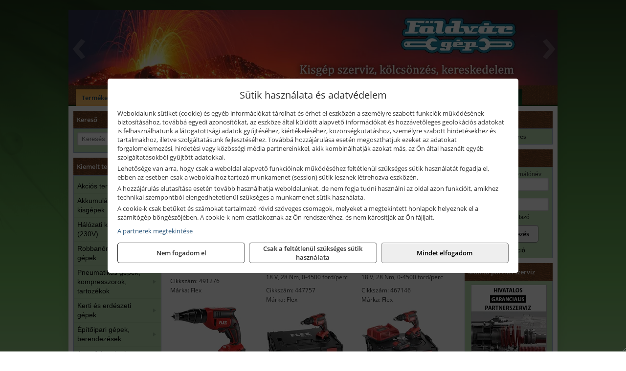

--- FILE ---
content_type: text/html; charset=UTF-8
request_url: https://foldvargep.hu/termekek/flex-18-v-os-li-ion-akkus-gipszkarton-csavarozok-c232105.html
body_size: 18041
content:
<!DOCTYPE html>
<html lang="hu">
<head><meta charset="utf-8">
<title>Flex 18 V -os Li-ion akkus gipszkarton csavarozók | Fekete Attila E.V.</title>
<meta name="description" content="Értékesítés terén elsősorban Makita, Metabo és Hitachi gépekkel és azok tartozékainak árusításával foglalkozunk, de szinte mindenféle gép, szerszám beszerezhető tőlünk." />
<meta name="robots" content="all" />
<link href="https://foldvargep.hu/termekek/flex-18-v-os-li-ion-akkus-gipszkarton-csavarozok-c232105.html" rel="canonical">
<meta name="application-name" content="Fekete Attila E.V." />
<link rel="preload" href="https://foldvargep.hu/images/fejlec/header.webp" as="image">
<link rel="dns-prefetch" href="https://www.googletagmanager.com">
<link rel="dns-prefetch" href="https://connect.facebook.net">
<link rel="dns-prefetch" href="https://fonts.gstatic.com">
<link rel="dns-prefetch" href="https://wimg.b-cdn.net">
<link rel="icon" type="image/png" href="https://foldvargep.hu/images/favicon/favicon_16.png?v=1655731041" sizes="16x16" />
<link rel="apple-touch-icon-precomposed" sizes="57x57" href="https://foldvargep.hu/images/favicon/favicon_57.png?v=1655731041" />
<link rel="apple-touch-icon-precomposed" sizes="60x60" href="https://foldvargep.hu/images/favicon/favicon_60.png?v=1655731041" />
<link rel="apple-touch-icon-precomposed" sizes="72x72" href="https://foldvargep.hu/images/favicon/favicon_72.png?v=1655731041" />
<link rel="apple-touch-icon-precomposed" sizes="76x76" href="https://foldvargep.hu/images/favicon/favicon_76.png?v=1655731041" />
<link rel="apple-touch-icon-precomposed" sizes="114x114" href="https://foldvargep.hu/images/favicon/favicon_114.png?v=1655731041" />
<link rel="apple-touch-icon-precomposed" sizes="120x120" href="https://foldvargep.hu/images/favicon/favicon_120.png?v=1655731041" />
<link rel="apple-touch-icon-precomposed" sizes="144x144" href="https://foldvargep.hu/images/favicon/favicon_144.png?v=1655731041" />
<link rel="apple-touch-icon-precomposed" sizes="152x152" href="https://foldvargep.hu/images/favicon/favicon_152.png?v=1655731041" />
<link rel="icon" type="image/png" href="https://foldvargep.hu/images/favicon/favicon_196.png?v=1655731041" sizes="196x196" />
<meta name="msapplication-TileImage" content="https://foldvargep.hu/images/favicon/favicon_144.png?v=1655731041" />
<meta name="msapplication-square70x70logo" content="https://foldvargep.hu/images/favicon/favicon_70.png?v=1655731041" />
<meta name="msapplication-square150x150logo" content="https://foldvargep.hu/images/favicon/favicon_150.png?v=1655731041" />
<meta name="msapplication-square310x310logo" content="https://foldvargep.hu/images/favicon/favicon_310.png?v=1655731041" />
<meta name="format-detection" content="telephone=no">
<meta property="fb:pages" content="775924239091465" />
<meta property="og:title" content="Flex 18 V -os Li-ion akkus gipszkarton csavarozók" />
<meta property="og:description" content="Értékesítés terén elsősorban Makita, Metabo és Hitachi gépekkel és azok tartozékainak árusításával foglalkozunk, de szinte mindenféle gép, szerszám beszerezhető tőlünk." />
<meta property="og:type" content="article" />
<meta property="og:image" content="https://wimg.b-cdn.net/1846c5cc377874bbe9072469442dc75c/categories/467146_DW_45_180-EC_25_Set_akkus_gipszkarton_csavarozo_2_59880.jpg" />
<meta property="og:url" content="https://foldvargep.hu/termekek/flex-18-v-os-li-ion-akkus-gipszkarton-csavarozok-c232105.html" />
<meta property="og:locale" content="hu_HU" />
<link rel="search" type="application/opensearchdescription+xml" title="foldvargep.hu" href="https://foldvargep.hu/opensearch.xml" />
<link href="/css/style131_825442.css" rel="stylesheet" type="text/css">
<link href="/templates/w1632_uj/style.php?v=825442" rel="stylesheet" type="text/css">
<script>var init=[]</script>
<script src="https://foldvargep.hu/js/files/jquery.min.js?v=1666858510" defer></script>
<script src="https://foldvargep.hu/js/files/jquery-ui-core.min.js?v=1666851044" defer></script>
<script src="https://foldvargep.hu/js/files/jquery.ui.touch-punch.min.js?v=1660049938" defer></script>
<script src="https://foldvargep.hu/js/files/jquery.visible.min.js?v=1660049938" defer></script>
<script src="https://foldvargep.hu/js/files/slick.min.js?v=1666857304" defer></script>
<script src="https://foldvargep.hu/js/files/jquery.mask.min.js?v=1660049938" defer></script>
<script src="https://foldvargep.hu/js/files/lazysizes.min.js?v=1660049938" defer></script>
<script src="/js/script131_293482.js" data-url="https://foldvargep.hu" data-mode="1" defer></script>
<script src="//admin.fogyasztobarat.hu/h-api.js" type="text/javascript" data-id="XTX0FLEW" id="fbarat" defer></script><script async src='https://www.googletagmanager.com/gtag/js?id=G-9YSZHBK1BX'></script>
<script>window.dataLayer = window.dataLayer || [];function gtag(){dataLayer.push(arguments);}gtag('js', new Date());
gtag('consent', 'default', { 'ad_storage': 'denied', 'ad_user_data': 'denied', 'ad_personalization': 'denied', 'analytics_storage': 'denied' });gtag('config', 'G-9YSZHBK1BX', {"anonymize_ip":true});
gtag('config', 'AW-834926996');
</script>
<script>sessionStorage.setItem('s', 'N3V6N3N2NmJ6anB0aGlaTHloTHd2Zz09');</script>
<style>
#imageBanner_28 .slide:nth-child(1) {
         	   animation: xfade_28 20s 10s infinite;
         	}#imageBanner_28 .slide:nth-child(2) {
         	   animation: xfade_28 20s 0s infinite;
         	}
@keyframes xfade_28 {
   0%{
      opacity: 1;
      visibility: visible;
   }
   45.5% {
      opacity: 1;
      visibility: visible;
   }
   50% {
      opacity: 0;
      visibility: hidden;
   }
   95.5% {
      opacity: 0;
      visibility: hidden;
   }
   100% {
      opacity: 1;
      visibility: visible;
   }
}
</style>

<style>
#imageBanner_23 .slide:nth-child(1) {
         	   animation: xfade_23 50s 40s infinite;
         	}#imageBanner_23 .slide:nth-child(2) {
         	   animation: xfade_23 50s 30s infinite;
         	}#imageBanner_23 .slide:nth-child(3) {
         	   animation: xfade_23 50s 20s infinite;
         	}#imageBanner_23 .slide:nth-child(4) {
         	   animation: xfade_23 50s 10s infinite;
         	}#imageBanner_23 .slide:nth-child(5) {
         	   animation: xfade_23 50s 0s infinite;
         	}
@keyframes xfade_23 {
   0%{
      opacity: 1;
      visibility: visible;
   }
   18.2% {
      opacity: 1;
      visibility: visible;
   }
   20% {
      opacity: 0;
      visibility: hidden;
   }
   98.2% {
      opacity: 0;
      visibility: hidden;
   }
   100% {
      opacity: 1;
      visibility: visible;
   }
}
</style>

</head>
<body>
<div id="fb-root"></div>
							<script>(function(d, s, id) {
							  var js, fjs = d.getElementsByTagName(s)[0];
							  if (d.getElementById(id)) return;
							  js = d.createElement(s); js.id = id;
							  js.src = "https://connect.facebook.net/hu_HU/sdk.js#xfbml=1&version=v2.6";
							  fjs.parentNode.insertBefore(js, fjs);
							}(document, 'script', 'facebook-jssdk'));</script>
	<div class="glare"></div>
	<div class="background"></div>
	<div style="text-align:center">
		<div class="tmpl-sheet">
						<div class="tmpl-header">
				<div class='tmpl-module'><div class='tmpl-moduleBody'><div id="imageSlider_18" class="imageSlider" style="max-height:155px">
            <div class="slide">
            <a href="https://foldvargep.hu/rolunk/kapcsolat.html" target="_self" >
                                    <img src="https://foldvargep.hu/images/fejlec/header.webp" alt="Kép slider" />
                            </a>
        </div>
                    <div class="slide">
            <a href="https://foldvargep.hu/makita-hivatalos-markaszerviz.html" target="_self" >
                                    <img data-lazy="https://foldvargep.hu/images/fejlec/makita_hivatalos_garancialis_szervizpartner_v3.webp" alt="Kép slider" />
                            </a>
        </div>
                    <div class="slide">
            <a href="" target="_self" >
                                    <img data-lazy="https://foldvargep.hu/images/fejlec/SZ0603.webp" alt="Kép slider" />
                            </a>
        </div>
                    <div class="slide">
            <a href="https://foldvargep.hu/szerviz.html" target="_self" >
                                    <img data-lazy="https://foldvargep.hu/images/fejlec/K0524.webp" alt="Kép slider" />
                            </a>
        </div>
            </div>

<style>
#imageSlider_18 {
    min-height: 155px;
}

@media screen and (max-width: 900px) {
    #imageSlider_18 {
        min-height: calc(100vw * 155 / 1000);
    }
}
</style>

<script>
    init.push("setTimeout(function() { $('#imageSlider_18').slick({speed: 900, lazyLoad: 'progressive', easing: 'fade-in-out', autoplay: true, autoplaySpeed: 5000, pauseOnFocus: false, pauseOnHover: false, prevArrow: '<span class=\"slick_prev\">‹</span>', nextArrow: '<span class=\"slick_next\">›</span>' })}, 200)")
</script>
</div></div>
			</div>
			
						<div>
				<div class='tmpl-module tmpl-mobilemenu'><div class='tmpl-moduleBody'><ul class="tmpl-menu-horizontal "><li class="tmpl-menuitem active"><a class="active" href="https://foldvargep.hu" target="_self">Termékek - Rendelés</a></li><li class="tmpl-menuitem "><a class="" href="https://foldvargep.hu/feltetelek/vasarlasi-feltetelek.html" target="_self">Vásárlás</a></li><li class="tmpl-menuitem "><a class="" href="https://foldvargep.hu/feltetelek/szallitasi-feltetelek.html" target="_self">Szállítás</a></li><li class="tmpl-menuitem "><a class="" href="https://foldvargep.hu/szerviz.html" target="_self">Szerviz</a></li><li class="tmpl-menuitem "><a class="" href="https://foldvargep.hu/termekek/gepkolcsonzes-c101.html" target="_self">Kölcsönző</a></li><li class="tmpl-menuitem "><a class="" href="https://foldvargep.hu/rolunk/kapcsolat.html" target="_self">Kapcsolat</a></li><li class="tmpl-menuitem "><a class="" href="https://foldvargep.hu/cegunkrol.html" target="_self">Cégünkről</a></li><li class="tmpl-menuitem "><a class="" href="https://foldvargep.hu/makita-hivatalos-markaszerviz.html" target="_self">Makita hivatalos márkaszerviz</a></li></ul></div></div>
			</div>
			
						<div class="tmpl-sidebar tmpl-sidebar-left">
				<div class='tmpl-module tmpl-module-block'><div class='tmpl-moduleHeader'>Kereső</div><div class='tmpl-moduleBody'>	<div class="pure-form pure-form-stacked">
	    <input class="searchFieldEs" type="text" placeholder="Keresés" autocomplete="off" aria-label="Keresés" value="">
	</div>
</div></div><div class='tmpl-module tmpl-module-block tmpl-mobilemenu'><div class='tmpl-moduleHeader'>Kiemelt termékcsoportok</div><div class='tmpl-moduleBody'>
<ul id="983182" class="sm sm-vertical sm-simple">
	<li><a href="https://foldvargep.hu/termekek/akcios-termekek-cd0.html">Akciós termékek</a></li><li><a href="#">Akkumulátoros kisgépek</a><ul><li><a href="https://foldvargep.hu/termekek/akkumul%C3%A1toros+csavarbehajt%C3%B3%2Cakkumul%C3%A1toros+f%C3%BAr%C3%B3-csavaroz%C3%B3%2Cakkumul%C3%A1toros+sarokf%C3%BAr%C3%B3-csavaroz%C3%B3?title=Akkumul%C3%A1toros+csavarbehajt%C3%B3k%2C+f%C3%BAr%C3%B3-csavaroz%C3%B3k&addTags&groupId=6">Akkumulátoros csavarbehajtók, fúró-csavarozók</a></li><li><a href="https://foldvargep.hu/termekek/akkumul%C3%A1toros+%C3%BCtvef%C3%BAr%C3%B3-csavaroz%C3%B3?title=Akkumul%C3%A1toros+%C3%BCtvef%C3%BAr%C3%B3-csavaroz%C3%B3k&addTags&groupId=196">Akkumulátoros ütvefúró-csavarozók</a></li><li><a href="https://foldvargep.hu/termekek/akkumul%C3%A1toros+%C3%BCtvecsavaroz%C3%B3?title=Akkumul%C3%A1toros+%C3%BCtvecsavaroz%C3%B3k&addTags&groupId=197">Akkumulátoros ütvecsavarozók</a></li><li><a href="https://foldvargep.hu/termekek/akkumul%C3%A1toros+f%C3%BAr%C3%B3kalap%C3%A1cs%2Cakkumul%C3%A1toros+%C3%BCtvef%C3%BAr%C3%B3?title=Akkumul%C3%A1toros+f%C3%BAr%C3%B3kalap%C3%A1csok%2C+%C3%BCtvef%C3%BAr%C3%B3k+SDS+befog%C3%A1ssal&addTags&groupId=191">Akkumulátoros fúrókalapácsok, ütvefúrók SDS befogással</a></li><li><a href="https://foldvargep.hu/termekek/akkumul%C3%A1toros+sarokcsiszol%C3%B3?title=Akkumul%C3%A1toros+sarokcsiszol%C3%B3k&addTags&groupId=7">Akkumulátoros sarokcsiszolók</a></li><li><a href="https://foldvargep.hu/termekek/akkumul%C3%A1toros+szablyaf%C5%B1r%C3%A9sz?title=Akkumul%C3%A1toros+szablyaf%C5%B1r%C3%A9szek&addTags&groupId=8">Akkumulátoros szablyafűrészek</a></li><li><a href="https://foldvargep.hu/termekek/akkus+szalagf%C5%B1r%C3%A9sz?title=Akkumul%C3%A1toros+szalagf%C5%B1r%C3%A9szek&addTags&groupId=94">Akkumulátoros szalagfűrészek</a></li><li><a href="https://foldvargep.hu/termekek/akkumul%C3%A1toros+k%C3%B6rf%C5%B1r%C3%A9sz?title=Akkumul%C3%A1toros+k%C3%B6rf%C5%B1r%C3%A9szek&addTags&groupId=95">Akkumulátoros körfűrészek</a></li><li><a href="https://foldvargep.hu/termekek/akkumul%C3%A1toros+dekop%C3%ADrf%C5%B1r%C3%A9sz?title=Akkumul%C3%A1toros+dekop%C3%ADrf%C5%B1r%C3%A9szek&addTags&groupId=193">Akkumulátoros dekopírfűrészek</a></li><li><a href="https://foldvargep.hu/termekek/akkumul%C3%A1toros+gyalug%C3%A9p?title=Akkumul%C3%A1toros+gyalug%C3%A9pek&addTags&groupId=192">Akkumulátoros gyalugépek</a></li></ul></li><li><a href="#">Hálózati kisgépek (230V)</a><ul><li><a href="https://foldvargep.hu/termekek/h%C3%A1l%C3%B3zati+sarokcsiszol%C3%B3?title=H%C3%A1l%C3%B3zati+sarokcsiszol%C3%B3k&addTags&groupId=3">Hálózati sarokcsiszolók</a></li><li><a href="#">Hálózati fúrógépek, ütvefúrók</a><ul><li><a href="https://foldvargep.hu/termekek/h%C3%A1l%C3%B3zati+f%C3%BAr%C3%B3g%C3%A9p?title=H%C3%A1l%C3%B3zati+f%C3%BAr%C3%B3g%C3%A9pek&addTags&groupId=114">Hálózati fúrógépek</a></li><li><a href="https://foldvargep.hu/termekek/h%C3%A1l%C3%B3zati+%C3%BCtvef%C3%BAr%C3%B3?title=H%C3%A1l%C3%B3zati+%C3%BCtvef%C3%BAr%C3%B3k&addTags&groupId=115">Hálózati ütvefúrók</a></li></ul></li><li><a href="https://foldvargep.hu/termekek/h%C3%A1l%C3%B3zati+f%C3%BAr%C3%B3kalap%C3%A1cs%2Ch%C3%A1l%C3%B3zati+f%C3%BAr%C3%B3-v%C3%A9s%C5%91kalap%C3%A1cs%2Ch%C3%A1l%C3%B3zati+v%C3%A9s%C5%91g%C3%A9p%2Ch%C3%A1l%C3%B3zati+v%C3%A9s%C5%91kalap%C3%A1cs?title=H%C3%A1l%C3%B3zati+f%C3%BAr%C3%B3kalap%C3%A1csok%2C+f%C3%BAr%C3%B3-v%C3%A9s%C5%91kalap%C3%A1csok%2C+v%C3%A9s%C5%91g%C3%A9pek&addTags&groupId=116">Hálózati fúrókalapácsok, fúró-vésőkalapácsok, vésőgépek</a></li><li><a href="https://foldvargep.hu/termekek/h%C3%A1l%C3%B3zati+egyenescsiszol%C3%B3?title=H%C3%A1l%C3%B3zati+egyenescsiszol%C3%B3k&addTags&groupId=117">Hálózati egyenescsiszolók</a></li><li><a href="https://foldvargep.hu/termekek/h%C3%A1l%C3%B3zati+gyalug%C3%A9p?title=H%C3%A1l%C3%B3zati+gyalug%C3%A9pek&addTags&groupId=118">Hálózati gyalugépek</a></li><li><a href="https://foldvargep.hu/termekek/h%C3%A1l%C3%B3zati+fels%C5%91mar%C3%B3?title=H%C3%A1l%C3%B3zati+fels%C5%91mar%C3%B3k&addTags&groupId=177">Hálózati felsőmarók</a></li><li><a href="https://foldvargep.hu/termekek/h%C3%A1l%C3%B3zati+%C3%A9lmar%C3%B3?title=H%C3%A1l%C3%B3zati+%C3%A9lmar%C3%B3k&addTags&groupId=181">Hálózati élmarók</a></li><li><a href="https://foldvargep.hu/termekek/h%C3%A1l%C3%B3zati+f%C3%A9mk%C3%B6rf%C5%B1r%C3%A9sz?title=H%C3%A1l%C3%B3zati+f%C3%A9mv%C3%A1g%C3%B3+k%C3%B6rf%C5%B1r%C3%A9szek&addTags&groupId=180">Hálózati fémvágó körfűrészek</a></li><li><a href="https://foldvargep.hu/termekek/h%C3%A1l%C3%B3zati+k%C3%B6rf%C5%B1r%C3%A9sz?title=H%C3%A1l%C3%B3zati+k%C3%B6rf%C5%B1r%C3%A9szek&addTags&groupId=179">Hálózati körfűrészek</a></li><li><a href="https://foldvargep.hu/termekek/h%C3%A1l%C3%B3zati+szablyaf%C5%B1r%C3%A9sz?title=Orf%C5%B1r%C3%A9szek%2C+szablyaf%C5%B1r%C3%A9szek&addTags&groupId=209">Orfűrészek, szablyafűrészek</a></li><li><a href="https://foldvargep.hu/termekek/h%C3%A1l%C3%B3zati+dekop%C3%ADrf%C5%B1r%C3%A9sz?title=H%C3%A1l%C3%B3zati+sz%C3%BAr%C3%B3f%C5%B1r%C3%A9szek%2C+dekop%C3%ADrf%C5%B1r%C3%A9szek&addTags&groupId=210">Hálózati szúrófűrészek, dekopírfűrészek</a></li><li><a href="https://foldvargep.hu/termekek/h%C3%A1l%C3%B3zati+k%C3%A9zi+szalagcsiszol%C3%B3?title=H%C3%A1l%C3%B3zati+szalagcsiszol%C3%B3k&addTags&groupId=208">Hálózati szalagcsiszolók</a></li><li><a href="https://foldvargep.hu/termekek/h%C3%A1l%C3%B3zati+excentercsiszol%C3%B3?title=H%C3%A1l%C3%B3zati+excentercsiszol%C3%B3k&addTags&groupId=211">Hálózati excentercsiszolók</a></li><li><a href="https://foldvargep.hu/termekek/h%C3%A1l%C3%B3zati+rezg%C5%91csiszol%C3%B3?title=H%C3%A1l%C3%B3zati+rezg%C5%91csiszol%C3%B3k&addTags&groupId=212">Hálózati rezgőcsiszolók</a></li><li><a href="https://foldvargep.hu/termekek/h%C3%A1l%C3%B3zati+deltacsiszol%C3%B3?title=H%C3%A1l%C3%B3zati+deltacsiszol%C3%B3k&addTags&groupId=213">Hálózati deltacsiszolók</a></li></ul></li><li><a href="#">Robbanómotoros gépek</a><ul><li><a href="https://foldvargep.hu/termekek/%C3%A1ramfejleszt%C5%91?title=%C3%81ramfejleszt%C5%91k&addTags&groupId=48">Áramfejlesztők</a></li><li><a href="https://foldvargep.hu/termekek/benzinmotoros+f%C5%B1ny%C3%ADr%C3%B3?title=Benzinmotoros+f%C5%B1ny%C3%ADr%C3%B3k&addTags&groupId=49">Benzinmotoros fűnyírók</a></li><li><a href="https://foldvargep.hu/termekek/benzinmotoros+l%C3%A1ncf%C5%B1r%C3%A9sz?title=Benzinmotoros+l%C3%A1ncf%C5%B1r%C3%A9szek&addTags&groupId=50">Benzinmotoros láncfűrészek</a></li><li><a href="https://foldvargep.hu/termekek/benzinmotoros+f%C5%B1kasza?title=Benzinmotoros+f%C5%B1kasz%C3%A1k&addTags&groupId=51">Benzinmotoros fűkaszák</a></li><li><a href="https://foldvargep.hu/termekek/benzinmotoros+kap%C3%A1l%C3%B3g%C3%A9p?title=Kap%C3%A1l%C3%B3g%C3%A9pek&addTags&groupId=173">Kapálógépek</a></li><li><a href="https://foldvargep.hu/termekek/benzinmotoros+f%C3%B6ldf%C3%BAr%C3%B3%2Cbenzinmotoros+talajf%C3%BAr%C3%B3?title=Benzinmotoros+f%C3%B6ldf%C3%BAr%C3%B3k%2C+talajf%C3%BAr%C3%B3k&addTags&groupId=174">Benzinmotoros földfúrók, talajfúrók</a></li><li><a href="https://foldvargep.hu/termekek/lapvibr%C3%A1tor?title=Benzinmotoros+lapvibr%C3%A1torok&addTags&groupId=194">Benzinmotoros lapvibrátorok</a></li><li><a href="https://foldvargep.hu/termekek/aljzatv%C3%A1g%C3%B3?title=Benzinmotoros+aljzatv%C3%A1g%C3%B3k%2C+aszfaltv%C3%A1g%C3%B3k&addTags&groupId=214">Benzinmotoros aljzatvágók, aszfaltvágók</a></li><li><a href="https://foldvargep.hu/termekek/robban%C3%B3motoros+szivatty%C3%BA%2Cbenzinmotoros+szivatty%C3%BA?title=Robban%C3%B3motoros+szivatty%C3%BAk&addTags&groupId=216">Robbanómotoros szivattyúk</a></li></ul></li><li><a href="#">Pneumatikus gépek, kompresszorok, tartozékok</a><ul><li><a href="https://foldvargep.hu/termekek/pneumatikus+sarokcsiszol%C3%B3?title=Pneumatikus+sarokcsiszol%C3%B3k&addTags&groupId=18">Pneumatikus sarokcsiszolók</a></li><li><a href="https://foldvargep.hu/termekek/pneumatikus+egyenescsiszol%C3%B3?title=Pneumatikus+egyenescsiszol%C3%B3k&addTags&groupId=56">Pneumatikus egyenescsiszolók</a></li><li><a href="https://foldvargep.hu/termekek/pneumatikus+csavarbehajt%C3%B3?title=Pneumatikus+csavarbehajt%C3%B3k&addTags&groupId=20">Pneumatikus csavarbehajtók</a></li><li><a href="https://foldvargep.hu/termekek/pneumatikus+f%C3%BAr%C3%B3g%C3%A9p?title=Pneumatikus+f%C3%BAr%C3%B3g%C3%A9pek&addTags&groupId=17">Pneumatikus fúrógépek</a></li><li><a href="https://foldvargep.hu/termekek/l%C3%A9gkulcs%2Cracsnis+l%C3%A9gkulcs?title=L%C3%A9gkulcsok&addTags&groupId=58">Légkulcsok</a></li><li><a href="https://foldvargep.hu/termekek/pneumatikus+excentercsiszol%C3%B3?title=Pneumatikus+excentercsiszol%C3%B3k&addTags&groupId=59">Pneumatikus excentercsiszolók</a></li><li><a href="https://foldvargep.hu/termekek/pneumatikus+rezg%C5%91csiszol%C3%B3?title=Pneumatikus+rezg%C5%91csiszol%C3%B3k&addTags&groupId=60">Pneumatikus rezgőcsiszolók</a></li><li><a href="#">Pneumatikus tűzőgépek, szegezők</a><ul><li><a href="https://foldvargep.hu/termekek/pneumatikus+t%C5%B1z%C5%91g%C3%A9p?title=Pneumatikus+t%C5%B1z%C5%91g%C3%A9pek&addTags&groupId=80">Pneumatikus tűzőgépek</a></li><li><a href="https://foldvargep.hu/termekek/pneumatikus+szegez%C5%91?title=Pneumatikus+szegez%C5%91k&addTags&groupId=81">Pneumatikus szegezők</a></li><li><a href="https://foldvargep.hu/termekek/pneumatikus+szegez%C5%91+%C3%A9s+t%C5%B1z%C5%91g%C3%A9p?title=Pneumatikus+kombin%C3%A1lt+szegez%C5%91k+%C3%A9s+t%C5%B1z%C5%91g%C3%A9pek&addTags&groupId=82">Pneumatikus kombinált szegezők és tűzőgépek</a></li></ul></li><li><a href="https://foldvargep.hu/termekek/pneumatikus+popszegecsh%C3%BAz%C3%B3?title=Pneumatikus+popszegecsh%C3%BAz%C3%B3k&addTags&groupId=67">Pneumatikus popszegecshúzók</a></li><li><a href="https://foldvargep.hu/termekek/pneumatikus+fest%C3%A9ksz%C3%B3r%C3%B3+pisztoly?title=Pneumatikus+fest%C3%A9ksz%C3%B3r%C3%B3+pisztolyok&addTags&groupId=68">Pneumatikus festékszóró pisztolyok</a></li><li><a href="https://foldvargep.hu/termekek/pneumatikus+kartuskinyom%C3%B3+pisztoly?title=Pneumatikus+kartuskinyom%C3%B3k&addTags&groupId=69">Pneumatikus kartuskinyomók</a></li><li><a href="https://foldvargep.hu/termekek/pneumatikus+pol%C3%ADroz%C3%B3?title=Pneumatikus+pol%C3%ADroz%C3%B3k&addTags&groupId=70">Pneumatikus polírozók</a></li><li><a href="https://foldvargep.hu/termekek/pneumatikus+fel%C3%BClettiszt%C3%ADt%C3%B3k?title=Pneumatikus+fel%C3%BClettiszt%C3%ADt%C3%B3k&addTags&groupId=71">Pneumatikus felülettisztítók</a></li><li><a href="#">Pneumatikus vésőgépek, légkalapácsok</a><ul><li><a href="https://foldvargep.hu/termekek/pneumatikus+v%C3%A9s%C5%91g%C3%A9p?title=Pneumatikus+v%C3%A9s%C5%91g%C3%A9pek&addTags&groupId=77">Pneumatikus vésőgépek</a></li><li><a href="https://foldvargep.hu/termekek/l%C3%A9gkalap%C3%A1cs%2Cl%C3%A9gkalap%C3%A1cs+k%C3%A9szlet?title=L%C3%A9gkalap%C3%A1csok&addTags&groupId=78">Légkalapácsok</a></li></ul></li><li><a href="https://foldvargep.hu/termekek/gumiabroncs+f%C3%BAvat%C3%B3+pisztoly?title=Gumiabroncs+f%C3%BAvat%C3%B3+pisztolyok&addTags&groupId=66">Gumiabroncs fúvató pisztolyok</a></li><li><a href="https://foldvargep.hu/termekek/lef%C3%BAvat%C3%B3+pisztoly%2Chossz%C3%BA+lef%C3%BAvat%C3%B3+pisztoly?title=Lef%C3%BAvat%C3%B3+pisztolyok&addTags&groupId=65">Lefúvató pisztolyok</a></li><li><a href="https://foldvargep.hu/termekek/kompresszor?title=Kompresszorok&addTags&groupId=19">Kompresszorok</a></li><li><a href="#">Pneumatika tömlők, tartozékok, rendszerelemek</a><ul><li><a href="https://foldvargep.hu/termekek/pneumatika+t%C3%B6ml%C5%91%2Cpneumatika+t%C3%B6ml%C5%91dob?title=Pneumatika+t%C3%B6ml%C5%91k%2C+szerelt+t%C3%B6ml%C5%91k&addTags&groupId=73">Pneumatika tömlők, szerelt tömlők</a></li><li><a href="https://foldvargep.hu/termekek/leveg%C5%91el%C5%91k%C3%A9sz%C3%ADt%C5%91?title=Leveg%C5%91el%C5%91k%C3%A9sz%C3%ADt%C5%91k&addTags&groupId=74">Levegőelőkészítők</a></li><li><a href="https://foldvargep.hu/termekek/nyom%C3%A1skapcsol%C3%B3?title=Nyom%C3%A1skapcsol%C3%B3k&addTags&groupId=75">Nyomáskapcsolók</a></li><li><a href="https://foldvargep.hu/termekek/nyom%C3%A1sszab%C3%A1lyoz%C3%B3?title=Nyom%C3%A1sszab%C3%A1lyz%C3%B3k&addTags&groupId=92">Nyomásszabályzók</a></li><li><a href="https://foldvargep.hu/termekek/manom%C3%A9ter?title=Manom%C3%A9terek&addTags&groupId=91">Manométerek</a></li><li><a href="https://foldvargep.hu/termekek/v%C3%ADzlev%C3%A1laszt%C3%B3%2Csz%C5%B1r%C5%91-szab%C3%A1lyz%C3%B3?title=Sz%C5%B1r%C5%91szab%C3%A1lyz%C3%B3k%2C+v%C3%ADzlev%C3%A1laszt%C3%B3k&addTags&groupId=93">Szűrőszabályzók, vízleválasztók</a></li><li><a href="https://foldvargep.hu/termekek/olajz%C3%B3?title=Olajoz%C3%B3k&addTags&groupId=96">Olajozók</a></li></ul></li></ul></li><li><a href="#">Kerti és erdészeti gépek</a><ul><li><a href="https://foldvargep.hu/termekek/s%C3%B6v%C3%A9nyv%C3%A1g%C3%B3?title=S%C3%B6v%C3%A9nyv%C3%A1g%C3%B3k&addTags&groupId=11">Sövényvágók</a></li><li><a href="https://foldvargep.hu/termekek/f%C3%B6ldf%C3%BAr%C3%B3%2Ctalajf%C3%BAr%C3%B3?title=F%C3%B6ldf%C3%BAr%C3%B3k%2C+talajf%C3%BAr%C3%B3k&addTags&groupId=175">Földfúrók, talajfúrók</a></li><li><a href="https://foldvargep.hu/termekek/f%C5%B1ny%C3%ADr%C3%B3?title=F%C5%B1ny%C3%ADr%C3%B3k&addTags&groupId=10">Fűnyírók</a></li><li><a href="https://foldvargep.hu/termekek/gyepszell%C5%91ztet%C5%91?title=Gyepszell%C5%91ztet%C5%91k&addTags&groupId=220">Gyepszellőztetők</a></li><li><a href="https://foldvargep.hu/termekek/f%C5%B1kasza%2Cf%C5%B1szeg%C3%A9lyny%C3%ADr%C3%B3?title=F%C5%B1kasz%C3%A1k%2C+f%C5%B1szeg%C3%A9lyny%C3%ADr%C3%B3k&addTags&groupId=206">Fűkaszák, fűszegélynyírók</a></li><li><a href="https://foldvargep.hu/termekek/kap%C3%A1l%C3%B3g%C3%A9p?title=Kap%C3%A1l%C3%B3g%C3%A9pek&addTags&groupId=176">Kapálógépek</a></li><li><a href="https://foldvargep.hu/termekek/l%C3%A1ncf%C5%B1r%C3%A9sz?title=L%C3%A1ncf%C5%B1r%C3%A9szek&addTags&groupId=199">Láncfűrészek</a></li><li><a href="https://foldvargep.hu/termekek/benzinmotoros+permetez%C5%91%2Cakkumul%C3%A1toros+permetez%C5%91%2Cakkumul%C3%A1toros+k%C3%B6dpermetez%C5%91?title=Permetez%C5%91k&addTags&groupId=219">Permetezők</a></li><li><a href="https://foldvargep.hu/termekek/%C3%A1gapr%C3%ADt%C3%B3?title=Apr%C3%ADt%C3%B3g%C3%A9pek%2C+%C3%A1gapr%C3%ADt%C3%B3k&addTags&groupId=221">Aprítógépek, ágaprítók</a></li><li><a href="https://foldvargep.hu/termekek/lombf%C3%BAv%C3%B3%2Clombsz%C3%ADv%C3%B3?title=Lombf%C3%BAv%C3%B3k%2C+lombsz%C3%ADv%C3%B3k&addTags&groupId=241">Lombfúvók, lombszívók</a></li><li><a href="https://foldvargep.hu/termekek/magass%C3%A1gi+%C3%A1gv%C3%A1g%C3%B3?title=Magass%C3%A1gi+%C3%A1gv%C3%A1g%C3%B3k&addTags&groupId=251">Magassági ágvágók</a></li></ul></li><li><a href="#">Építőipari gépek, berendezések</a><ul><li><a href="https://foldvargep.hu/termekek/lapvibr%C3%A1tor?title=Lapvibr%C3%A1torok&addTags&groupId=14">Lapvibrátorok</a></li><li><a href="https://foldvargep.hu/termekek/d%C3%B6ng%C3%B6l%C5%91g%C3%A9p?title=D%C3%B6ng%C3%B6l%C5%91g%C3%A9pek&addTags&groupId=15">Döngölőgépek</a></li><li><a href="https://foldvargep.hu/termekek/betonsim%C3%ADt%C3%B3%2Cvibrogerenda?title=Rotoros+betonsim%C3%ADt%C3%B3k%2C+vibrogerend%C3%A1k&addTags&groupId=97">Rotoros betonsimítók, vibrogerendák</a></li><li><a href="https://foldvargep.hu/termekek/betonvibr%C3%A1tor?title=Betonvibr%C3%A1torok&addTags&groupId=98">Betonvibrátorok</a></li><li><a href="https://foldvargep.hu/termekek/f%C3%BAr%C3%B3kalap%C3%A1cs%2Cf%C3%BAr%C3%B3-v%C3%A9s%C5%91kalap%C3%A1cs?title=F%C3%BAr%C3%B3kalap%C3%A1csok%2C+kombikalap%C3%A1csok&addTags&groupId=243">Fúrókalapácsok, kombikalapácsok</a></li><li><a href="https://foldvargep.hu/termekek/v%C3%A9s%C5%91g%C3%A9p%2Cv%C3%A9s%C5%91kalap%C3%A1cs?title=V%C3%A9s%C5%91g%C3%A9pek&addTags&groupId=99">Vésőgépek</a></li><li><a href="https://foldvargep.hu/termekek/bont%C3%B3kalap%C3%A1cs?title=Bont%C3%B3kalap%C3%A1csok&addTags&groupId=100">Bontókalapácsok</a></li><li><a href="https://foldvargep.hu/termekek/aljzatv%C3%A1g%C3%B3?title=Aljzatv%C3%A1g%C3%B3k%2C+aszfaltv%C3%A1g%C3%B3k&addTags&groupId=215">Aljzatvágók, aszfaltvágók</a></li><li><a href="https://foldvargep.hu/termekek/k%C5%91roppant%C3%B3?title=K%C5%91roppant%C3%B3k&addTags&groupId=101">Kőroppantók</a></li><li><a href="https://foldvargep.hu/termekek/betonkever%C5%91?title=Betonkever%C5%91k&addTags&groupId=13">Betonkeverők</a></li><li><a href="https://foldvargep.hu/termekek/vibrohenger?title=Vibrohengerek&addTags&groupId=102">Vibrohengerek</a></li><li><a href="https://foldvargep.hu/termekek/mechanikus+csempev%C3%A1g%C3%B3%2Ccsempev%C3%A1g%C3%B3?title=Mechanikus+csempev%C3%A1g%C3%B3k&addTags&groupId=204">Mechanikus csempevágók</a></li><li><a href="https://foldvargep.hu/termekek/csempev%C3%A1g%C3%B3+g%C3%A9p?title=Csempev%C3%A1g%C3%B3+g%C3%A9pek&addTags&groupId=205">Csempevágó gépek</a></li><li><a href="https://foldvargep.hu/termekek/%C3%A1llv%C3%A1ny%2Cszintez%C5%91m%C5%B1szer+%C3%A1llv%C3%A1ny%2Cg%C3%A9rv%C3%A1g%C3%B3+%C3%A1llv%C3%A1ny%2Cl%C3%A9tra%C3%A1llv%C3%A1ny%2Cl%C3%A1mpa+%C3%A1llv%C3%A1ny%2Cgurul%C3%B3%C3%A1llv%C3%A1ny%2Calum%C3%ADnium+%C3%A1llv%C3%A1ny?title=Munka%C3%A1llv%C3%A1nyok&addTags&groupId=52">Állványok, munkaállványok</a></li><li><a href="https://foldvargep.hu/termekek/f%C3%A9nytorony%2C%C3%A1llv%C3%A1nyos+l%C3%A1mpa%2Ct%C3%A9rmegvil%C3%A1g%C3%ADt%C3%B3+l%C3%A1mpa?title=F%C3%A9nytornyok%2C+t%C3%A9rmegvil%C3%A1g%C3%ADt%C3%B3k&addTags&groupId=227">Fénytornyok, térmegvilágítók</a></li></ul></li><li><a href="#">Asztali és telepített gépek</a><ul><li><a href="https://foldvargep.hu/termekek/asztali+k%C3%B6rf%C5%B1r%C3%A9sz?title=Asztali+k%C3%B6rf%C5%B1r%C3%A9szg%C3%A9pek&addTags&groupId=103">Asztali körfűrészgépek</a></li><li><a href="https://foldvargep.hu/termekek/asztali+gyalu%2Cvastagol%C3%B3+gyalug%C3%A9p%2Casztali+gyalug%C3%A9p?title=Asztali+gyalug%C3%A9pek&addTags&groupId=104">Asztali gyalugépek</a></li><li><a href="https://foldvargep.hu/termekek/asztali+lombf%C5%B1r%C3%A9sz?title=Asztali+lombf%C5%B1r%C3%A9szek&addTags&groupId=105">Asztali lombfűrészek</a></li><li><a href="#">Szalagfűrészek</a><ul><li><a href="https://foldvargep.hu/termekek/asztali+f%C3%A9mipari+szalagf%C5%B1r%C3%A9sz?title=F%C3%A9mipari+szalagf%C5%B1r%C3%A9szek&addTags&groupId=107">Fémipari szalagfűrészek</a></li><li><a href="https://foldvargep.hu/termekek/faipari+szalagf%C5%B1r%C3%A9sz?title=Faipari+szalagf%C5%B1r%C3%A9szek&addTags&groupId=108">Faipari szalagfűrészek</a></li></ul></li><li><a href="#">Esztergagépek</a><ul><li><a href="https://foldvargep.hu/termekek/f%C3%A9meszterga?title=F%C3%A9meszterg%C3%A1k&addTags&groupId=110">Fémesztergák</a></li><li><a href="https://foldvargep.hu/termekek/faeszterga%2Cfaeszterga+m%C3%A1sol%C3%B3egys%C3%A9ggel?title=Faeszterg%C3%A1k&addTags&groupId=111">Faesztergák</a></li></ul></li><li><a href="https://foldvargep.hu/termekek/lemezhajl%C3%ADt%C3%B3+g%C3%A9p%2Clemezhenger%C3%ADt%C5%91+g%C3%A9p%2Ck%C3%B6rhajl%C3%ADt%C3%B3g%C3%A9p%2Clemezmegmunk%C3%A1l%C3%B3+g%C3%A9p?title=Lemezhajl%C3%ADt%C3%B3+%C3%A9s+lemezmegmunk%C3%A1l%C3%B3++g%C3%A9pek&addTags&groupId=200">Lemezhajlító és lemezmegmunkáló  gépek</a></li><li><a href="https://foldvargep.hu/termekek/kett%C5%91s+k%C3%B6sz%C3%B6r%C5%B1?title=Kett%C5%91s+k%C3%B6sz%C3%B6r%C5%B1k&addTags&groupId=201">Kettős köszörűk</a></li><li><a href="https://foldvargep.hu/termekek/kombin%C3%A1lt+csiszol%C3%B3g%C3%A9p%2Ckombi+k%C3%B6sz%C3%B6r%C5%B1%2Cnedves+%C3%A9s+sz%C3%A1raz+k%C3%B6sz%C3%B6r%C5%B1?title=Kombin%C3%A1lt+csiszol%C3%B3g%C3%A9pek%2C+kombi+k%C3%B6sz%C3%B6r%C5%B1k&addTags&groupId=202">Kombinált csiszológépek, kombi köszörűk</a></li><li><a href="https://foldvargep.hu/termekek/asztali+f%C3%A9mk%C3%B6rf%C5%B1r%C3%A9szek?title=Asztali+f%C3%A9mk%C3%B6rf%C5%B1r%C3%A9szek&addTags&groupId=203">Asztali fémkörfűrészek</a></li><li><a href="https://foldvargep.hu/termekek/g%C3%A9rv%C3%A1g%C3%B3?title=G%C3%A9rv%C3%A1g%C3%B3+g%C3%A9pek&addTags&groupId=232">Gérvágó gépek</a></li></ul></li><li><a href="#">Műszerek, digitális mérőeszközök</a><ul><li><a href="https://foldvargep.hu/termekek/l%C3%A9zeres+t%C3%A1vols%C3%A1gm%C3%A9r%C5%91?title=L%C3%A9zeres+t%C3%A1vols%C3%A1gm%C3%A9r%C5%91k&addTags&groupId=120">Lézeres távolságmérők</a></li><li><a href="https://foldvargep.hu/termekek/l%C3%A9zeres+h%C5%91m%C3%A9r%C5%91%2Cinfra+h%C5%91m%C3%A9r%C5%91%2Cdigit%C3%A1lis+h%C5%91m%C3%A9r%C5%91%2Ch%C5%91m%C3%A9r%C5%91-szonda?title=H%C5%91m%C3%A9r%C5%91k&addTags&groupId=121">Hőmérők</a></li><li><a href="https://foldvargep.hu/termekek/multim%C3%A9ter%2Cdigit%C3%A1lis+multim%C3%A9ter?title=Multim%C3%A9terek&addTags&groupId=122">Multiméterek</a></li><li><a href="https://foldvargep.hu/termekek/akkumul%C3%A1tor+teszter?title=Akkumul%C3%A1tor+teszterek&addTags&groupId=123">Akkumulátor teszterek</a></li><li><a href="https://foldvargep.hu/termekek/digit%C3%A1lis+v%C3%ADzm%C3%A9rt%C3%A9k%2Cdigit%C3%A1lis+sz%C3%B6gm%C3%A9r%C5%91?title=Digit%C3%A1lis+v%C3%ADzm%C3%A9rt%C3%A9kek%2C+sz%C3%B6gm%C3%A9r%C5%91k&addTags&groupId=147">Digitális vízmértékek, szögmérők</a></li><li><a href="https://foldvargep.hu/termekek/digit%C3%A1lis+mikrom%C3%A9ter?title=Digit%C3%A1lis+mikrom%C3%A9terek&addTags&groupId=164">Digitális mikrométerek</a></li><li><a href="https://foldvargep.hu/termekek/digit%C3%A1lis+tol%C3%B3m%C3%A9r%C5%91%2C%C3%B3r%C3%A1s+tol%C3%B3m%C3%A9r%C5%91%2Cdigit%C3%A1lis+m%C3%A9lys%C3%A9gm%C3%A9r%C5%91%2Cm%C3%A9r%C5%91%C3%B3r%C3%A1s+m%C3%A9lys%C3%A9gm%C3%A9r%C5%91?title=Digit%C3%A1lis+%C3%A9s+%C3%B3r%C3%A1s+tol%C3%B3m%C3%A9r%C5%91k%2C+m%C3%A9lys%C3%A9gm%C3%A9r%C5%91k&addTags&groupId=231">Digitális és órás tolómérők, mélységmérők</a></li><li><a href="https://foldvargep.hu/termekek/optikai+szintez%C5%91?title=Optikai+szintez%C5%91k&addTags&groupId=233">Optikai szintezők</a></li><li><a href="https://foldvargep.hu/termekek/l%C3%A9zeres+szintez%C5%91%2Cvonall%C3%A9zer%2Cforg%C3%B3l%C3%A9zer?title=L%C3%A9zeres+szintez%C5%91k&addTags&groupId=119">Lézeres szintezők</a></li><li><a href="https://foldvargep.hu/termekek/falszkenner?title=Falszkennerek&addTags&groupId=228">Falszkennerek</a></li></ul></li><li><a href="#">Mechanikus mérőeszközök</a><ul><li><a href="https://foldvargep.hu/termekek/m%C3%A9r%C5%91szalag?title=M%C3%A9r%C5%91szalagok&addTags&groupId=163">Mérőszalagok</a></li><li><a href="https://foldvargep.hu/termekek/tol%C3%B3m%C3%A9r%C5%91?title=Tol%C3%B3m%C3%A9r%C5%91k&addTags&groupId=159">Tolómérők</a></li><li><a href="https://foldvargep.hu/termekek/mikrom%C3%A9ter?title=Mikrom%C3%A9terek&addTags&groupId=160">Mikrométerek</a></li><li><a href="https://foldvargep.hu/termekek/m%C3%A9lys%C3%A9gm%C3%A9r%C5%91?title=M%C3%A9lys%C3%A9gm%C3%A9r%C5%91k&addTags&groupId=161">Mélységmérők</a></li><li><a href="https://foldvargep.hu/termekek/magass%C3%A1gm%C3%A9r%C5%91?title=Magass%C3%A1gm%C3%A9r%C5%91k&addTags&groupId=162">Magasságmérők</a></li><li><a href="https://foldvargep.hu/termekek/m%C3%A9r%C5%91ker%C3%A9k?title=M%C3%A9r%C5%91kerekek&addTags&groupId=229">Mérőkerekek</a></li><li><a href="https://foldvargep.hu/termekek/vonalz%C3%B3%2Csz%C3%B6gm%C3%A1sol%C3%B3%2Cder%C3%A9ksz%C3%B6g?title=Vonalz%C3%B3k%2C+der%C3%A9ksz%C3%B6gek%2C+sz%C3%B6gm%C3%A1sol%C3%B3k&addTags&groupId=230">Vonalzók, derékszögek, szögmásolók</a></li><li><a href="https://foldvargep.hu/kereses?keyword=nagy%C3%ADt%C3%B3&searchBox&title=Nagy%C3%ADt%C3%B3k&addTags&groupId=234">Nagyítók</a></li><li><a href="https://foldvargep.hu/kereses?keyword=k%C3%B6rz%C5%91&searchBox&title=K%C3%B6rz%C5%91k&addTags&groupId=235">Körzők</a></li></ul></li><li><a href="#">Iroda, munkahely, műhelyberendezés</a><ul><li><a href="https://foldvargep.hu/termekek/munkaasztal%2Csatupad?title=Munkaasztalok%2C+satupadok&addTags&groupId=143">Munkaasztalok, satupadok</a></li><li><a href="https://foldvargep.hu/termekek/szerel%C5%91kocsi%2Cszersz%C3%A1mos+kocsi%2Cmoln%C3%A1rkocsi%2Cplat%C3%B3s+k%C3%A9zikocsi%2Cszersz%C3%A1mos+szekr%C3%A9ny%2Cfelszerelt+szersz%C3%A1mos+szekr%C3%A9ny?title=Szerel%C5%91kocsik%2C+szersz%C3%A1mos+szekr%C3%A9nyek%2C+moln%C3%A1rkocsik%2C+k%C3%A9zikocsik&addTags&groupId=144">Szerelőkocsik, szerszámos szekrények, molnárkocsik, kézikocsik</a></li><li><a href="https://foldvargep.hu/termekek/fell%C3%A9p%C5%91%2Cgur%C3%ADthat%C3%B3+fell%C3%A9p%C5%91%2Cgur%C3%ADthat%C3%B3+dobog%C3%B3?title=Fell%C3%A9p%C5%91k%2C+dobog%C3%B3k&addTags&groupId=145">Fellépők, dobogók</a></li><li><a href="https://foldvargep.hu/termekek/led+l%C3%A1mpa%2Cled+f%C3%A9nyvet%C5%91%2Cled+csarnokvil%C3%A1g%C3%ADt%C3%B3+l%C3%A1mpatest%2Cspot+l%C3%A1mpa%2Cled+falmos%C3%B3+l%C3%A1mpatest%2C%C3%A1llv%C3%A1nyos+l%C3%A1mpa?title=L%C3%A1mpatestek%2C+megvil%C3%A1g%C3%ADt%C3%A1s&addTags&groupId=183">Lámpatestek, megvilágítás</a></li><li><a href="https://foldvargep.hu/termekek/v%C3%A9szvil%C3%A1g%C3%ADt%C3%B3+l%C3%A1mpatest%2Cled+v%C3%A9szvil%C3%A1g%C3%ADt%C3%B3+l%C3%A1mpatest%2Cv%C3%A9szvil%C3%A1g%C3%ADt%C3%A1s+akkupakk?title=V%C3%A9szvil%C3%A1g%C3%ADt%C3%B3k%2C+ir%C3%A1nyf%C3%A9nyek&addTags&groupId=184">Vészvilágítók, irányfények</a></li><li><a href="https://foldvargep.hu/termekek/akkumul%C3%A1toros+r%C3%A1di%C3%B3%2Cakkumul%C3%A1toros+bluetooth+hangsz%C3%B3r%C3%B3?title=Akkumul%C3%A1toros+r%C3%A1di%C3%B3k%2C+hangsz%C3%B3r%C3%B3k&addTags&groupId=244">Akkumulátoros rádiók, hangszórók</a></li><li><a href="https://foldvargep.hu/termekek/f%C5%B1thet%C5%91+mell%C3%A9ny%2Cf%C5%B1thet%C5%91+pul%C3%B3ver%2Cf%C5%B1thet%C5%91+n%C5%91i+kab%C3%A1t%2Cf%C5%B1thet%C5%91+n%C5%91i+mell%C3%A9ny%2Cf%C5%B1thet%C5%91+kapucnis+kab%C3%A1t%2Cf%C5%B1thet%C5%91+kapucnis+pul%C3%B3ver%2Cf%C5%B1thet%C5%91+al%C3%A1%C3%B6lt%C3%B6zet?title=F%C5%B1thet%C5%91+ruh%C3%A1zat&addTags&groupId=245">Fűthető ruházat</a></li><li><a href="https://foldvargep.hu/termekek/powerbank?title=Powerbankok&addTags&groupId=136">Powerbankok</a></li></ul></li><li><a href="#">Otthon, háztartás</a><ul><li><a href="#">Takarító eszközök</a><ul><li><a href="https://foldvargep.hu/termekek/szervizkocsi?title=Szervizkocsik&addTags&groupId=45">Szervizkocsik</a></li><li><a href="https://foldvargep.hu/termekek/mikrosz%C3%A1las+t%C3%B6rl%C5%91kend%C5%91%2Cuniverz%C3%A1lis+t%C3%B6rl%C5%91kend%C5%91?title=T%C3%B6rl%C5%91kend%C5%91k&addTags&groupId=46">Törlőkendők</a></li><li><a href="https://foldvargep.hu/termekek/ablakleh%C3%BAz%C3%B3%2Cablakvizez%C5%91+huzat%2Cablaktiszt%C3%ADt%C3%B3+kend%C5%91%2Cablaktiszt%C3%ADt%C3%B3+v%C3%B6d%C3%B6r%2Cablaktiszt%C3%ADt%C3%B3+l%C3%A9tra%2Ckomplett+ablakvizez%C5%91%2Ckomplett+ablakvizez%C5%91-leh%C3%BAz%C3%B3%2Cszilikon+bet%C3%A9t+ablakleh%C3%BAz%C3%B3hoz?title=Ablaktiszt%C3%ADt%C3%B3+eszk%C3%B6z%C3%B6k&addTags&groupId=166">Ablaktisztító eszközök</a></li></ul></li><li><a href="https://foldvargep.hu/termekek/akkumul%C3%A1tor+t%C3%B6lt%C5%91?title=Akkumul%C3%A1tor+t%C3%B6lt%C5%91k&addTags&groupId=190">Akkumulátor töltők</a></li><li><a href="https://foldvargep.hu/termekek/h%C3%A1zi+v%C3%ADzm%C5%B1%2Ch%C3%A1zi+v%C3%ADzell%C3%A1t%C3%B3+automata?title=H%C3%A1zi+v%C3%ADzm%C5%B1vek&addTags&groupId=222">Házi vízművek</a></li><li><a href="https://foldvargep.hu/termekek/%C3%A1llv%C3%A1nyos+l%C3%A1mpa%2Ct%C3%A9rmegvil%C3%A1g%C3%ADt%C3%B3+l%C3%A1mpa?title=%C3%81llv%C3%A1nyos+l%C3%A1mp%C3%A1k%2C+t%C3%A9rmegvil%C3%A1g%C3%ADt%C3%B3+l%C3%A1mp%C3%A1k&addTags&groupId=226">Állványos lámpák, térmegvilágító lámpák</a></li><li><a href="https://foldvargep.hu/termekek/szersz%C3%A1mtart%C3%B3%2Cszersz%C3%A1mt%C3%A1ska%2Cszortimenter%2Cszersz%C3%A1mos+t%C3%A1lca%2Cszersz%C3%A1mos+kocsi%2Cszersz%C3%A1mos+koffer?title=Szersz%C3%A1mt%C3%A1rol%C3%B3k&addTags&groupId=247">Szerszámtárolók</a></li><li><a href="https://foldvargep.hu/termekek/led+izz%C3%B3%2Cled+f%C3%A9nycs%C5%91%2Cenergiatakar%C3%A9kos+izz%C3%B3?title=Led+%C3%A9s+energiatakar%C3%A9kos+%C3%A9g%C5%91k&addTags&groupId=182">Led és energiatakarékos égők</a></li><li><a href="https://foldvargep.hu/termekek/f%C3%A9lszer%C3%A1t+%C3%A9l%C5%B1+k%C3%A9s%2Cegyenes+%C3%A9l%C5%B1+k%C3%A9s%2Ck%C3%A9s%2Ck%C3%A9sk%C3%A9szlet%2Ckonyhai+k%C3%A9s%2Cken%C5%91k%C3%A9s%2Cfil%C3%A9z%C5%91k%C3%A9s%2Csajtk%C3%A9s%2Csteak+k%C3%A9s%2Cszak%C3%A1csk%C3%A9s%2Cz%C3%B6lds%C3%A9gk%C3%A9s%2Casztali+k%C3%A9s%2C%C3%B6sszecsukhat%C3%B3+zsebk%C3%A9s?title=K%C3%A9sek%2C+zsebk%C3%A9sek&addTags&groupId=250">Kések, zsebkések</a></li></ul></li><li><a href="#">Kert és udvar</a><ul><li><a href="#">Kerti kéziszerszámok, munkaeszközök</a><ul><li><a href="https://foldvargep.hu/termekek/metsz%C5%91oll%C3%B3?title=Metsz%C5%91oll%C3%B3k&addTags&groupId=23">Metszőollók</a></li><li><a href="https://foldvargep.hu/termekek/balta%2Cfejsze?title=Balt%C3%A1k%2C+fejsz%C3%A9k&addTags&groupId=24">Balták, fejszék</a></li><li><a href="https://foldvargep.hu/termekek/s%C3%B6v%C3%A9nyv%C3%A1g%C3%B3+oll%C3%B3?title=S%C3%B6v%C3%A9nyv%C3%A1g%C3%B3+oll%C3%B3k&addTags&groupId=25">Sövényvágó ollók</a></li><li><a href="https://foldvargep.hu/termekek/gereblye?title=Gerebly%C3%A9k&addTags&groupId=26">Gereblyék</a></li><li><a href="https://foldvargep.hu/termekek/%C3%A1s%C3%B3%2C%C3%A1s%C3%B3lap%C3%A1t?title=%C3%81s%C3%B3k&addTags&groupId=169">Ásók</a></li><li><a href="https://foldvargep.hu/termekek/lap%C3%A1t%2C%C3%A1s%C3%B3lap%C3%A1t%2Cgereblye-lap%C3%A1t?title=Lap%C3%A1tok&addTags&groupId=207">Lapátok</a></li><li><a href="https://foldvargep.hu/termekek/permetez%C5%91%2Ch%C3%A1ti+permetez%C5%91?title=Permetez%C5%91k&addTags&groupId=170">Permetezők</a></li></ul></li><li><a href="https://foldvargep.hu/termekek/bio-kert%C3%A9sz?title=Biokert%C3%A9sz+k%C3%A9sz%C3%BCl%C3%A9kek&addTags&groupId=57">Biokertész készülékek</a></li><li><a href="#">Létrák</a><ul><li><a href="https://foldvargep.hu/termekek/h%C3%A1romr%C3%A9szes+l%C3%A9tra?title=H%C3%A1romr%C3%A9szes+l%C3%A9tr%C3%A1k&addTags&groupId=35">Háromrészes létrák</a></li><li><a href="https://foldvargep.hu/termekek/csukl%C3%B3s+l%C3%A9tra?title=Csukl%C3%B3s+l%C3%A9tr%C3%A1k&addTags&groupId=37">Csuklós létrák</a></li><li><a href="https://foldvargep.hu/termekek/h%C3%BAz%C3%B3k%C3%B6teles+l%C3%A9tra?title=H%C3%BAz%C3%B3k%C3%B6teles+l%C3%A9tr%C3%A1k&addTags&groupId=236">Húzóköteles létrák</a></li><li><a href="https://foldvargep.hu/termekek/tol%C3%B3l%C3%A9tra?title=Tol%C3%B3l%C3%A9tr%C3%A1k&addTags&groupId=237">Tolólétrák</a></li><li><a href="https://foldvargep.hu/termekek/k%C3%A9tr%C3%A9szes+l%C3%A9tra?title=K%C3%A9tr%C3%A9szes+t%C3%B6bbc%C3%A9l%C3%BA+l%C3%A9tr%C3%A1k&addTags&groupId=238">Kétrészes többcélú létrák</a></li><li><a href="https://foldvargep.hu/termekek/t%C3%A1maszt%C3%B3l%C3%A9tra?title=T%C3%A1maszt%C3%B3l%C3%A9tr%C3%A1k&addTags&groupId=239">Támasztólétrák</a></li><li><a href="https://foldvargep.hu/termekek/k%C3%A9t+oldalon+j%C3%A1rhat%C3%B3+%C3%A1ll%C3%B3l%C3%A9tra?title=K%C3%A9t+oldalon+j%C3%A1rhat%C3%B3+l%C3%A9tr%C3%A1k&addTags&groupId=240">Két oldalon járható létrák</a></li></ul></li><li><a href="#">Szivattyúk, házi vízművek</a><ul><li><a href="https://foldvargep.hu/termekek/%C3%B6nt%C3%B6z%C5%91szivatty%C3%BA%2Ckerti+szivatty%C3%BA?title=%C3%96nt%C3%B6z%C5%91szivatty%C3%BAk%2C+kerti+szivatty%C3%BAk&addTags&groupId=29">Öntözőszivattyúk, kerti szivattyúk</a></li><li><a href="https://foldvargep.hu/termekek/b%C3%BAv%C3%A1rszivatty%C3%BA%2Cmer%C3%BCl%C5%91szivatty%C3%BA%2Cm%C3%A9lyk%C3%BAt+szivatty%C3%BA?title=B%C3%BAv%C3%A1rszivatty%C3%BAk&addTags&groupId=36">Búvárszivattyúk, merülőszivattyúk, mélykúti szivattyúk</a></li><li><a href="https://foldvargep.hu/termekek/h%C3%A1zi+v%C3%ADzm%C5%B1%2Ch%C3%A1zi+v%C3%ADzell%C3%A1t%C3%B3+automata?title=H%C3%A1zi+v%C3%ADzm%C5%B1vek&addTags&groupId=28">Házi vízművek</a></li></ul></li><li><a href="https://foldvargep.hu/termekek/locsol%C3%A1stechnika%2Cfali+t%C3%B6ml%C5%91dob%2Clocsol%C3%B3t%C3%B6ml%C5%91?title=Locsol%C3%B3eszk%C3%B6z%C3%B6k%2C+t%C3%B6ml%C5%91k%2C+t%C3%B6ml%C5%91dobok&addTags&groupId=53">Locsolóeszközök, tömlők, tömlődobok</a></li><li><a href="https://foldvargep.hu/termekek/%C3%B6nt%C3%B6z%C5%91rendszer?title=%C3%96nt%C3%B6z%C5%91rendszer+tartoz%C3%A9kok%2C+eszk%C3%B6z%C3%B6k&addTags&groupId=54">Öntözőrendszer tartozékok, eszközök</a></li><li><a href="#">Kerti gépek</a><ul><li><a href="https://foldvargep.hu/termekek/f%C5%B1ny%C3%ADr%C3%B3?title=F%C5%B1ny%C3%ADr%C3%B3+g%C3%A9pek&addTags&groupId=84">Fűnyíró gépek</a></li><li><a href="https://foldvargep.hu/termekek/s%C3%B6v%C3%A9nyv%C3%A1g%C3%B3?title=S%C3%B6v%C3%A9nyv%C3%A1g%C3%B3k&addTags&groupId=85">Sövényvágók</a></li><li><a href="https://foldvargep.hu/termekek/f%C5%B1kasza?title=F%C5%B1kasz%C3%A1k&addTags&groupId=86">Fűkaszák</a></li><li><a href="https://foldvargep.hu/termekek/f%C5%B1szeg%C3%A9lyny%C3%ADr%C3%B3?title=F%C5%B1szeg%C3%A9lyny%C3%ADr%C3%B3k&addTags&groupId=87">Fűszegélynyírók</a></li><li><a href="https://foldvargep.hu/termekek/gyepszell%C5%91ztet%C5%91?title=Gyepszell%C5%91ztet%C5%91k&addTags&groupId=90">Gyepszellőztetők</a></li><li><a href="https://foldvargep.hu/termekek/l%C3%A1ncf%C5%B1r%C3%A9sz?title=L%C3%A1ncf%C5%B1r%C3%A9szek&addTags&groupId=88">Láncfűrészek</a></li><li><a href="https://foldvargep.hu/termekek/%C3%A1gapr%C3%ADt%C3%B3?title=%C3%81gapr%C3%ADt%C3%B3k&addTags&groupId=89">Ágaprítók</a></li><li><a href="https://foldvargep.hu/termekek/akkumul%C3%A1toros+permetez%C5%91?title=Permetez%C5%91g%C3%A9pek&addTags&groupId=171">Permetezőgépek</a></li><li><a href="https://foldvargep.hu/termekek/kap%C3%A1l%C3%B3g%C3%A9p?title=Kap%C3%A1l%C3%B3g%C3%A9pek&addTags&groupId=172">Kapálógépek</a></li><li><a href="https://foldvargep.hu/termekek/talajf%C3%BAr%C3%B3%2Ctalajf%C3%BAr%C3%B3+sz%C3%A1r?title=Talajf%C3%BAr%C3%B3k%2C+f%C3%B6ldf%C3%BAr%C3%B3k&addTags&groupId=218">Talajfúrók, földfúrók</a></li><li><a href="https://foldvargep.hu/termekek/lombf%C3%BAv%C3%B3%2Clombsz%C3%ADv%C3%B3?title=Lombf%C3%BAv%C3%B3k%2C+lombsz%C3%ADv%C3%B3k&addTags&groupId=242">Lombfúvók, lombszívók</a></li></ul></li><li><a href="https://foldvargep.hu/termekek/kerti+keszty%C5%B1%2Ct%C3%A9li+v%C3%A1g%C3%A1sbiztos+v%C3%A9d%C5%91keszty%C5%B1%2Cv%C3%A1g%C3%A1sbiztos+v%C3%A9d%C5%91keszty%C5%B1?title=Kerti%2C+mez%C5%91gazdas%C3%A1gi+%C3%A9s+v%C3%A1g%C3%A1sbiztos+keszty%C5%B1k&addTags&groupId=195">Kerti, mezőgazdasági és vágásbiztos kesztyűk</a></li></ul></li><li><a href="#">Hobbi, szabadidő, utazás</a><ul><li><a href="#">Lámpák, fejlámpák, kempinglámpák, speciális lámpák</a><ul><li><a href="https://foldvargep.hu/termekek/fejl%C3%A1mpa%2Cled+fejl%C3%A1mpa?title=Fejl%C3%A1mp%C3%A1k&addTags&groupId=154">Fejlámpák</a></li><li><a href="https://foldvargep.hu/termekek/kemping+l%C3%A1mpa?title=Kemping+l%C3%A1mp%C3%A1k&addTags&groupId=155">Kemping lámpák</a></li><li><a href="https://foldvargep.hu/termekek/zsebl%C3%A1mpa%2Cled+zsebl%C3%A1mpa?title=Zsebl%C3%A1mp%C3%A1k&addTags&groupId=156">Zseblámpák</a></li><li><a href="https://foldvargep.hu/termekek/led+munkal%C3%A1mpa%2Cipari+led+l%C3%A1mpa?title=Munkal%C3%A1mp%C3%A1k%2C+ipari+l%C3%A1mp%C3%A1k&addTags&groupId=157">Munkalámpák, ipari lámpák</a></li><li><a href="https://foldvargep.hu/termekek/akkumul%C3%A1toros+l%C3%A1mpa?title=Akkumul%C3%A1toros+l%C3%A1mp%C3%A1k&addTags&groupId=223">Akkumulátoros lámpák</a></li></ul></li><li><a href="https://foldvargep.hu/termekek/h%C3%A1l%C3%B3zati+csatlakoz%C3%B3+%C3%A1talak%C3%ADt%C3%B3?title=H%C3%A1l%C3%B3zati+csatlakoz%C3%B3+%C3%A1talak%C3%ADt%C3%B3k&addTags&groupId=150">Hálózati csatlakozó átalakítók</a></li><li><a href="https://foldvargep.hu/termekek/usb+t%C3%B6lt%C5%91%2Cusb+adapter%2Cpowerbank%2Cusb+%C3%A1talak%C3%ADt%C3%B3?title=USB+t%C3%B6lt%C5%91k%2C+adapterek%2C+powerbankok&addTags&groupId=151">USB töltők, adapterek, powerbankok</a></li><li><a href="https://foldvargep.hu/termekek/akkumul%C3%A1toros+r%C3%A1di%C3%B3%2Cakkumul%C3%A1toros+bluetooth+hangsz%C3%B3r%C3%B3?title=Akkumul%C3%A1toros+r%C3%A1di%C3%B3k%2C+hangsz%C3%B3r%C3%B3k&addTags&groupId=224">Akkumulátoros rádiók, hangszórók</a></li><li><a href="https://foldvargep.hu/termekek/multiszersz%C3%A1m%2Ckark%C3%B6t%C5%91+multiszersz%C3%A1m?title=Multiszersz%C3%A1mok&addTags&groupId=148">Multiszerszámok</a></li><li><a href="https://foldvargep.hu/termekek/balta%2Cfejsze%2C%C3%A1csfejsze%2Ckemping+fejsze%2Cerdei+fejsze%2Chas%C3%ADt%C3%B3fejsze%2Cfav%C3%A1g%C3%B3+balta?title=Fejsz%C3%A9k%2C+balt%C3%A1k&addTags&groupId=152">Fejszék, balták</a></li><li><a href="https://foldvargep.hu/termekek/f%C5%B1thet%C5%91+mell%C3%A9ny%2Cf%C5%B1thet%C5%91+pul%C3%B3ver%2Cf%C5%B1thet%C5%91+n%C5%91i+kab%C3%A1t%2Cf%C5%B1thet%C5%91+al%C3%A1%C3%B6lt%C3%B6zet%2Cf%C5%B1thet%C5%91+n%C5%91i+mell%C3%A9ny%2Cf%C5%B1thet%C5%91+kapucnis+kab%C3%A1t%2Cf%C5%B1thet%C5%91+kapucnis+pul%C3%B3ver?title=F%C5%B1thet%C5%91+ruh%C3%A1zat&addTags&groupId=246">Fűthető ruházat</a></li><li><a href="https://foldvargep.hu/termekek/%C3%A1llv%C3%A1nyos+l%C3%A1mpa%2Ct%C3%A9rmegvil%C3%A1g%C3%ADt%C3%B3+l%C3%A1mpa?title=%C3%81llv%C3%A1nyos+l%C3%A1mp%C3%A1k&addTags&groupId=225">Állványos lámpák</a></li></ul></li></ul>

<script>
init.push("$('#983182').smartmenus({ hideTimeout: 3000, noMouseOver: true, subMenusMinWidth: '170px'	});");
</script></div></div><div class='tmpl-module tmpl-module-block'><div class='tmpl-moduleHeader'>Termékajánló</div><div class='tmpl-moduleBody'><script>init.push("loadRandomProduct('randomProduct_26', 0)")</script>

<div class="randomProduct" id="randomProduct_26">
    <div class="randomProductLoadingName"></div>
    <div class="randomProductLoadingImage"></div>

                        <div class="randomProductLoadingPrice"></div>
                            <div class="randomProductLoadingPrice"></div>
            </div></div></div><div class='tmpl-module tmpl-module-block tmpl-mobilemenu'><div class='tmpl-moduleHeader'>Termék kategóriák</div><div class='tmpl-moduleBody'><div class="tmpl-categories"><div><a href="https://foldvargep.hu/termekek/akcios-termekek-cd0.html">Akciós termékek</a></div><div><a href="https://foldvargep.hu/termekek/gepkolcsonzes-c101.html">Gépkölcsönzés</a></div><div><a href="https://foldvargep.hu/termekek/kasei-kerteszeti-gepek-c1014.html">KASEI kertészeti gépek</a></div><div><a href="https://foldvargep.hu/termekek/hikoki-akkumulatoros-keziszerszamok-c2385.html">HiKoki akkumulátoros kéziszerszámok</a></div><div><a href="https://foldvargep.hu/termekek/hikoki-halozati-keziszerszamok-c2384.html">HiKoki hálózati kéziszerszámok</a></div><div><a href="https://foldvargep.hu/termekek/hikoki-kerti-gepek-c2386.html">HiKoki kerti gépek</a></div><div><a href="https://foldvargep.hu/termekek/mastroweld-gys-hegesztogepek-c232.html">Mastroweld, GYS hegesztőgépek</a></div><div><a href="https://foldvargep.hu/termekek/mastroweld-gys-es-egyeb-hegesztesi-tartozekok-es-kiegeszitok-c233.html">Mastroweld, GYS és egyéb hegesztési tartozékok és kiegészítők</a></div><div><a href="https://foldvargep.hu/termekek/mastroweld-gys-es-egyeb-plazmavagok-tartozekok-langhegesztes-langvagas-c235.html">Mastroweld, GYS és egyéb plazmavágók, tartozékok, lánghegesztés, lángvágás</a></div><div><a href="https://foldvargep.hu/termekek/mastroweld-gys-akkutoltok-inditok-teszterek-konverterek-c236.html">Mastroweld, GYS akkutöltők, indítók, teszterek, konverterek</a></div><div><a href="https://foldvargep.hu/termekek/makita-es-makita-mt-akkus-kisgepek-c242.html">Makita és Makita MT akkus kisgépek</a></div><div><a href="https://foldvargep.hu/termekek/makita-es-makita-mt-halozati-kisgepek-c241.html">Makita és Makita MT hálózati kisgépek</a></div><div><a href="https://foldvargep.hu/termekek/makita-kerti-erdeszeti-gepek-es-kapcsozo-szegezogepek-c2467.html">Makita kerti, erdészeti gépek és kapcsozó-, szegezőgépek</a></div><div><a href="https://foldvargep.hu/termekek/makita-muszerek-lezeres-tavolsagmerok-c2416.html">Makita műszerek, lézeres távolságmérők</a></div><div><a href="https://foldvargep.hu/termekek/geo-fennel-muszerek-meroeszkozok-c441.html">geo-FENNEL műszerek, mérőeszközök</a></div><div><a href="https://foldvargep.hu/termekek/polisztirol-vagok-c108.html">Polisztirol vágók</a></div><div><a href="https://foldvargep.hu/termekek/abraboro-geptartozekok-keziszerszamok-c35101.html">Abraboro géptartozékok, kéziszerszámok</a></div><div><a href="https://foldvargep.hu/termekek/metabo-halozati-akkumulatoros-es-pneumatikus-gepek-muszerek-szivattyuk-c256.html">Metabo hálózati, akkumulátoros és pneumatikus gépek, műszerek, szivattyúk</a></div><div><a href="https://foldvargep.hu/termekek/flex-halozati-kisgepek-c2394.html">Flex hálózati kisgépek</a></div><div><a href="https://foldvargep.hu/termekek/flex-akkumulatoros-kisgepek-c2395.html">Flex akkumulátoros kisgépek</a></div><div><a href="https://foldvargep.hu/termekek/flex-meroeszkozok-c2396.html">Flex mérőeszközök</a></div><div><a href="https://foldvargep.hu/termekek/aeg-halozati-kisgepek-c2373.html">AEG hálózati kisgépek</a></div><div><a href="https://foldvargep.hu/termekek/aeg-akkumulatoros-kisgepek-es-lezeres-muszerek-c2374.html">AEG akkumulátoros kisgépek és lézeres műszerek</a></div><div><a href="https://foldvargep.hu/termekek/kiemelt-milwaukee-szerszamok-geptartozekok-kopoanyagok-munkavedelem-c3231.html">Kiemelt Milwaukee szerszámok, géptartozékok, kopóanyagok, munkavédelem</a></div><div><a href="https://foldvargep.hu/termekek/kisgepakkumulator-felujitas-c2322.html">Kisgépakkumulátor felújítás</a></div><div><a href="https://foldvargep.hu/termekek/utangyartott-kisgepakkumulatorok-akkumulator-pakkok-kisgepekhez-c2324.html">Utángyártott kisgépakkumulátorok, akkumulátor pakkok kisgépekhez</a></div><div><a href="https://foldvargep.hu/termekek/technoflex-ntc-omaer-jeonil-es-egyeb-epitoipari-gepek-fenytornyok-c237.html">Technoflex, NTC, Omaer, Jeonil és egyéb építőipari gépek, fénytornyok</a></div><div><a href="https://foldvargep.hu/termekek/honda-termekek-egyeb-kerti-gepek-tartozekok-c2310.html">Honda termékek, egyéb kerti gépek, tartozékok</a></div><div><a href="https://foldvargep.hu/termekek/aramfejlesztok-honda-kohler-deutz-lombardini-motorral-traktorhajtasu-aramfejlesztok-c238.html">Áramfejlesztők (Honda, Kohler, Deutz, Lombardini motorral), traktorhajtású áramfejlesztők</a></div><div><a href="https://foldvargep.hu/termekek/honda-arven-san-es-egyeb-szivattyuk-tartozekok-c239.html">Honda, Arven, SAN és egyéb szivattyúk, tartozékok</a></div><div><a href="https://foldvargep.hu/termekek/gardena-gepek-keziszerszamok-viztechnika-c3031.html">Gardena gépek, kéziszerszámok, víztechnika</a></div><div><a href="https://foldvargep.hu/termekek/prodiamante-abrabeta-interabrasiv-proben-es-egyeb-csiszolas-vagas-furastechnika-gyemantszerszamok-c431.html">Prodiamante, AbraBeta, Interabrasiv, Proben és egyéb csiszolás-, vágás-, fúrástechnika, gyémántszerszámok</a></div><div><a href="https://foldvargep.hu/termekek/bernardo-furogepek-furo-marok-es-femeszterga-gepek-c2317.html">Bernardo fúrógépek, fúró-marók és fémeszterga gépek</a></div><div><a href="https://foldvargep.hu/termekek/bernardo-csiszolo-polirozo-es-koszorugepek-c2315.html">Bernardo csiszoló-, polírozó- és köszörűgépek</a></div><div><a href="https://foldvargep.hu/termekek/bernardo-femipari-szalagfureszek-es-korfureszek-c2316.html">Bernardo fémipari szalagfűrészek és körfűrészek</a></div><div><a href="https://foldvargep.hu/termekek/bernardo-lemez-es-csomegmunkalo-gepek-presgepek-egyeb-femipari-gepek-c2318.html">Bernardo lemez- és csőmegmunkáló gépek, présgépek, egyéb fémipari gépek</a></div><div><a href="https://foldvargep.hu/termekek/bernardo-faipari-esztergak-hosszlyukfurok-maro-es-vesogepek-c2320.html">Bernardo faipari esztergák, hosszlyukfúrók, maró- és vésőgépek</a></div><div><a href="https://foldvargep.hu/termekek/bernardo-gyalugepek-fafuresz-gepek-csiszolo-es-elezogepek-c2319.html">Bernardo gyalugépek, fafűrész gépek, csiszoló- és élezőgépek</a></div><div><a href="https://foldvargep.hu/termekek/bernardo-elszivok-elzarogepek-elezogepek-c2321.html">Bernardo elszívók, élzárógépek, élezőgépek</a></div><div><a href="https://foldvargep.hu/termekek/mitutoyo-meroeszkozok-c231916.html">Mitutoyo mérőeszközök</a></div><div><a href="https://foldvargep.hu/termekek/fini-betta-kompresszorok-c2330.html">Fini Betta kompresszorok</a></div><div><a href="https://foldvargep.hu/termekek/betta-pneutec-pneumatikus-keziszerszamok-c2331.html">Betta, Pneutec pneumatikus kéziszerszámok</a></div><div><a href="https://foldvargep.hu/termekek/betta-rectus-pneumatika-tartozekok-kiegeszitok-c2332.html">Betta, Rectus pneumatika tartozékok, kiegészítők</a></div><div><a href="https://foldvargep.hu/termekek/torin-big-red-welzh-werkzeug-bgs-es-egyeb-garazsipari-berendezesi-targyak-szerszamszekrenyek-c2338.html">Torin Big Red, Welzh Werkzeug, BGS és egyéb garázsipari berendezési tárgyak, szerszámszekrények</a></div><div><a href="https://foldvargep.hu/termekek/torin-big-red-laser-tools-welzh-werkzeug-bgs-es-egyeb-garazsipari-felszerelesek-c2339.html">Torin Big Red, Laser Tools, Welzh Werkzeug, BGS és egyéb garázsipari felszerelések</a></div><div><a href="https://foldvargep.hu/termekek/torin-big-red-compac-hydraulik-laser-tools-es-egyeb-garazsipari-emelok-c2340.html">Torin Big Red, Compac Hydraulik, Laser Tools és egyéb garázsipari emelők</a></div><div><a href="https://foldvargep.hu/termekek/genius-laser-tools-welzh-werkzeug-bgs-keziszerszamok-c2341.html">Genius, Laser Tools, Welzh Werkzeug, BGS kéziszerszámok</a></div><div><a href="https://foldvargep.hu/termekek/laser-tools-powertec-pichler-genius-bgs-es-egyeb-jarmuipari-szerszamok-c2342.html">Laser Tools, PowerTec, Pichler, Genius, BGS és egyéb járműipari szerszámok</a></div><div><a href="https://foldvargep.hu/termekek/laser-tools-licota-ellient-tools-sma-bgs-jarmuvillamossagi-eszkozok-muszerek-c2343.html">Laser Tools, Licota, Ellient Tools, SMA, BGS járművillamossági eszközök, műszerek</a></div><div><a href="https://foldvargep.hu/termekek/laser-tools-bgs-hubi-tools-welzh-werkzeug-ellient-tools-jarmuipari-meroeszkozok-c2344.html">Laser Tools, BGS, Hubi Tools, Welzh Werkzeug, Ellient Tools járműipari mérőeszközök</a></div><div><a href="https://foldvargep.hu/termekek/elmark-munkahelyi-vilagitas-ipari-led-lampatestek-c2345.html">Elmark munkahelyi világítás, ipari LED lámpatestek</a></div><div><a href="https://foldvargep.hu/termekek/ptc-tools-sma-olfa-es-egyeb-csomagolastechnika-c2346.html">PTC Tools, SMA, Olfa és egyéb csomagolástechnika</a></div><div><a href="https://foldvargep.hu/termekek/krause-fellepok-lepcsok-es-dobogok-c2347.html">Krause fellépők, lépcsők és dobogók</a></div><div><a href="https://foldvargep.hu/termekek/krause-letrak-c2348.html">Krause létrák</a></div><div><a href="https://foldvargep.hu/termekek/krause-allvanyok-c2349.html">Krause állványok</a></div><div><a href="https://foldvargep.hu/termekek/krause-aluminium-dobozok-es-alatetkocsik-c2350.html">Krause alumínium dobozok és alátétkocsik</a></div><div><a href="https://foldvargep.hu/termekek/matlock-anyag-es-arumozgato-eszkozok-c231815.html">Matlock anyag- és árumozgató eszközök</a></div><div><a href="https://foldvargep.hu/termekek/ryobi-halozati-kisgepek-c2379.html">Ryobi hálózati kisgépek</a></div><div><a href="https://foldvargep.hu/termekek/ryobi-akkumulatoros-kisgepek-lezeres-es-egyeb-muszerek-c2380.html">Ryobi akkumulátoros kisgépek, lézeres és egyéb műszerek</a></div><div><a href="https://foldvargep.hu/termekek/ryobi-kerti-gepek-c231644.html">Ryobi kerti gépek</a></div><div><a href="https://foldvargep.hu/termekek/kiemelt-fein-gepek-c311.html">Kiemelt Fein gépek</a></div><div><a href="https://foldvargep.hu/termekek/jetech-keziszerszamok-szerszamtarolo-taskak-c2383.html">JeTech kéziszerszámok, szerszámtároló táskák</a></div><div><a href="https://foldvargep.hu/termekek/cfh-gaz-es-elektromos-forrasztastechnika-c231476.html">CFH gáz és elektromos forrasztástechnika</a></div><div><a href="https://foldvargep.hu/termekek/cfh-gazgyujtok-leegeto-keszulekek-bio-kerteszek-kemping-eszkozok-c231477.html">CFH gázgyújtók, leégető készülékek, bio-kertészek, kemping eszközök</a></div><div><a href="https://foldvargep.hu/termekek/solidline-ledlenser-lampak-fejlampak-c2325.html">Solidline, Ledlenser lámpák, fejlámpák</a></div><div><a href="https://foldvargep.hu/termekek/ledlenser-fenyvetok-munkalampak-c2326.html">Ledlenser fényvetők, munkalámpák</a></div><div><a href="https://foldvargep.hu/termekek/ritar-panasonic-vision-zart-olomakkumulatorok-litium-vas-foszfat-akkumulatorok-es-toltok-c2329.html">Ritar, Panasonic, Vision zárt ólomakkumulátorok, lítium vas foszfát akkumulátorok és töltők</a></div><div><a href="https://foldvargep.hu/termekek/skross-toltok-adapterek-power-bankok-c2328.html">Skross töltők, adapterek, power bankok</a></div><div><a href="https://foldvargep.hu/termekek/panasonic-maxell-uniross-es-egyeb-elemek-akkuk-toltok-c2327.html">Panasonic, Maxell, Uniross és egyéb elemek, akkuk, töltők</a></div><div><a href="https://foldvargep.hu/termekek/solent-kiomles-elharitas-olaj-es-vegyi-anyag-tarolas-c231828.html">Solent kiömlés-elhárítás, olaj és vegyi anyag tárolás</a></div><div><a href="https://foldvargep.hu/termekek/stanley-szerszamtarolok-szortimenterek-c283.html">Stanley szerszámtárolók, szortimenterek</a></div><div><a href="https://foldvargep.hu/termekek/stanley-epitoipari-faipari-femipari-es-szerelo-keziszerszamok-c282.html">Stanley építőipari, faipari, fémipari és szerelő kéziszerszámok</a></div><div><a href="https://foldvargep.hu/termekek/stanley-muszerek-meroeszkozok-tartozekok-c281.html">Stanley műszerek, mérőeszközök, tartozékok</a></div><div><a href="https://foldvargep.hu/termekek/battipav-keringeto-buvarszivattyuk-c231198.html">Battipav keringető búvárszivattyúk</a></div><div><a href="https://foldvargep.hu/termekek/alkatresz-c1074.html">Alkatrész</a></div><div><a href="https://foldvargep.hu/termekek/makita-tartozekok-c1016.html">Makita tartozékok</a></div><div><a href="https://foldvargep.hu/termekek/cmt-faipari-termekek-c1044.html">CMT faipari termékek</a></div><div><a href="https://foldvargep.hu/termekek/diatech-gyemant-termekek-c1051.html">DIATECH gyémánt termékek</a></div><div><a href="https://foldvargep.hu/termekek/egyeb-alkatresz-c10164.html">Egyéb alkatrész</a></div><div><a href="https://foldvargep.hu/termekek/egyeb-mas-kategoriaba-nem-tartozo-gepek-c10133.html">Egyéb (más kategóriába nem tartozó) gépek</a></div><div><a href="https://foldvargep.hu/termekek/agrimotor-termekek-c10135.html">Agrimotor termékek</a></div></div></div></div>
			</div>
			
			<div class="tmpl-content">
				<div class="mainContent"><div class="breadcrumbs" itemscope itemtype="http://schema.org/BreadcrumbList"><a href="https://foldvargep.hu">Főkategóriák</a><span itemprop="itemListElement" itemscope itemtype="http://schema.org/ListItem"><span class="breadcrumbsSeparator"></span><a itemprop="item" href="https://foldvargep.hu/termekek/flex-akkumulatoros-kisgepek-c2395.html" class="pathway"><span itemprop="name">Flex akkumulátoros kisgépek</span></a><meta itemprop="position" content="1" /></span><span itemprop="itemListElement" itemscope itemtype="http://schema.org/ListItem"><span class="breadcrumbsSeparator"></span><a itemprop="item" href="https://foldvargep.hu/termekek/flex-18-v-os-li-ion-akkus-kisgepek-c232506.html" class="pathway"><span itemprop="name">Flex 18 V -os Li-ion akkus kisgépek</span></a><meta itemprop="position" content="2" /></span><span itemprop="itemListElement" itemscope itemtype="http://schema.org/ListItem"><span class="breadcrumbsSeparator"></span><a itemprop="item" href="https://foldvargep.hu/termekek/flex-18-v-os-li-ion-akkus-gipszkarton-csavarozok-c232105.html" class="pathway"><span itemprop="name">Flex 18 V -os Li-ion akkus gipszkarton csavarozók</span></a><meta itemprop="position" content="3" /></span></div><div class="titleText"><h1 class="title"><span class="titleImg" style="background-image:url('https://wimg.b-cdn.net/1846c5cc377874bbe9072469442dc75c/categories/467146_DW_45_180-EC_25_Set_akkus_gipszkarton_csavarozo_2_59880.jpg?width=30&height=30')"></span>Flex 18 V -os Li-ion akkus gipszkarton csavarozók</h1></div>
<div class="listElements">
	
	
	
		<script>
		var categoryId = '232105';
		var keyword = '';
		var limit = '9';
		var discounts = 'false';
		var parameters = '[]';
		var productListing = '0';
		var secondaryKeyword = '';
	</script>

	

	<div class="productsNavigation">
								<input type="hidden" id="priceRangeMin" name="priceRangeMin" value="106500" />
		    <input type="hidden" id="priceRangeMax" name="priceRangeMax" value="233000" />

		    <div class="priceRangeDiv">
		        <div class="priceRangeLabel">106.500 Ft-tól 233.000 Ft-ig</div>
		        <div id="priceRange"></div>
		    </div>
			
			<div class="brandsDropdown dropdownLoading">
			    <select id="brandsDropdown" multiple onchange="loadProducts()" aria-label="Szűrés márkanévre">
			    				    		<option value="Flex">Flex (4)</option>
			    				    </select>
			</div>

					    <div class="searchInCategory">
		    	<input id="searchInCategory" type="text" value="" onKeyUp="searchInCategory('232105', '9', 'false', '[]', '0');" placeholder="Keresés a termékek leírásaiban...">
		    	<div class="searchInCategoryIcon">
			    				    		<i class="fa fa-search"></i>
			    				    </div>
		    </div>
			

		    <div class="orderingDropdownDiv dropdownLoading">
		        <select id="orderingDropdown" name="orderingDropdown" class="cd-select" onChange="loadProducts()" aria-label="Rendezési mód">
		            		            	<option value="ordering" selected>Alapértelmezett sorrend</option>
		            
		            		            <option value="price_asc" >Ár szerint növekvő</option>
		            <option value="price_desc" >Ár szerint csökkenő</option>
		            
		            <option value="name_asc" >Név szerint növekvő</option>
		            <option value="name_desc" >Név szerint csökkenő</option>

		            <option value="sku_asc" >Cikkszám szerint növekvő</option>
		            <option value="sku_desc" >Cikkszám szerint csökkenő</option>
		        </select>
		    </div>

		    <script>
		    	init.push("initBrandsDropdown()");

					            	init.push("initPriceRange(false, 106500, 233000, '106.500 Ft', '233.000 Ft', 500, '%f Ft-tól %t Ft-ig')");
	            
				init.push("initOrderingDropdown()");
		    </script>
	    	</div>
	
	<div class="clear"></div>

	<div id="productsOfCategory">

	<div class="totalProducts" id="totalProducts" data-total="4">4 termék</div>
			    <div class="product ">
				        <a href="https://foldvargep.hu/termekek/dw-45-180-ec-c-akkus-gipszkarton-csavarozo-akku-es-tolto-nelkul-p2335738.html">

			            <div class="listingProductName" id="name_2335738">Flex DW 45 18.0-EC C akkus gipszkarton csavarozó (akku és töltő nélkül)</div>

			            			            <div class="listingDesc">
			                <div>18 V, 28 Nm, 0-4500 ford/perc</div>
			            </div>
			            
			            			                <div class="listingAttr">Cikkszám: 491276</div>
			            
			            			                <div class="listingAttr">Márka: Flex</div>
			            
			            
			            
						
			            <div class="productImage">
				            <div class="imageHelper">
				            	<picture><source srcset="https://wimg.b-cdn.net/1846c5cc377874bbe9072469442dc75c/products/447757_DW_45_180-EC_akkus_gipszkarton_csavarozo_2_36917.jpg?width=160&height=160 1x, https://wimg.b-cdn.net/1846c5cc377874bbe9072469442dc75c/products/447757_DW_45_180-EC_akkus_gipszkarton_csavarozo_2_36917.jpg?width=240&height=240 1.5x, https://wimg.b-cdn.net/1846c5cc377874bbe9072469442dc75c/products/447757_DW_45_180-EC_akkus_gipszkarton_csavarozo_2_36917.jpg?width=320&height=320 2x, https://wimg.b-cdn.net/1846c5cc377874bbe9072469442dc75c/products/447757_DW_45_180-EC_akkus_gipszkarton_csavarozo_2_36917.jpg?width=480&height=480 3x"><img loading='lazy' src='https://wimg.b-cdn.net/1846c5cc377874bbe9072469442dc75c/products/447757_DW_45_180-EC_akkus_gipszkarton_csavarozo_2_36917.jpg?width=160&height=160' alt='Flex DW 45 18.0-EC C akkus gipszkarton csavarozó (akku és töltő nélkül)' title='Flex DW 45 18.0-EC C akkus gipszkarton csavarozó (akku és töltő nélkül)' /></picture>				            </div>
			            </div>

			 						            <div class="listingPrices">
			                								<div class="listingPriceTitle">Egységár (darab):</div>

			                	<div class="listingPricesWrapper">
			                		<div>
						                
					                						                    	<div class="listingPrice">Bruttó: <span class="nowrap">106.990 Ft</span></div>
					                						                						                		<div class="listingPrice">Nettó: <span class="nowrap">84.244 Ft</span></div>
			        														</div>

																	</div>

											                
										            </div>
			            			        </a>

			        											        <div class="listingAddToCart">
					            <input type="text" class="listingQuantity" name="quantity_2335738" id="quantity_2335738" value="1" data-step="1" aria-label="Mennyiség" />
					            <div class="listingPlusMinus">
					                <div class="button secondary" onclick="quantity('plus', '2335738')"><i class="fa fa-plus fa-fw" aria-hidden="true"></i></div>
					                <div class="button secondary" onclick="quantity('minus', '2335738')"><i class="fa fa-minus fa-fw" aria-hidden="true"></i></div>
					            </div>
					            						            <div class="button primary " id="addToCartButton_2335738" onclick="addToCart('2335738')">
									Kosárba tesz						            </div>
					            					        </div>
						
														<div class="listingPriceQuote"><a href="javascript:priceQuote(false, '2335738');">Kérjen tőlünk árajánlatot!</a></div>
															    </div>
			
			    <div class="product ">
				        <a href="https://foldvargep.hu/termekek/dw-45-180-ec-akkus-gipszkarton-csavarozo-akku-es-tolto-nelkul-l-boxx-ban-p2318792.html">

			            <div class="listingProductName" id="name_2318792">Flex DW 45 18.0-EC akkus gipszkarton csavarozó (akku és töltő nélkül, L-BOXX-ban)</div>

			            			            <div class="listingDesc">
			                <div>18 V, 28 Nm, 0-4500 ford/perc</div>
			            </div>
			            
			            			                <div class="listingAttr">Cikkszám: 447757</div>
			            
			            			                <div class="listingAttr">Márka: Flex</div>
			            
			            
			            
						
			            <div class="productImage">
				            <div class="imageHelper">
				            	<picture><source srcset="https://wimg.b-cdn.net/1846c5cc377874bbe9072469442dc75c/products/447757_DW_45_180-EC_akkus_gipszkarton_csavarozo_61988.jpg?width=160&height=160 1x, https://wimg.b-cdn.net/1846c5cc377874bbe9072469442dc75c/products/447757_DW_45_180-EC_akkus_gipszkarton_csavarozo_61988.jpg?width=240&height=240 1.5x, https://wimg.b-cdn.net/1846c5cc377874bbe9072469442dc75c/products/447757_DW_45_180-EC_akkus_gipszkarton_csavarozo_61988.jpg?width=320&height=320 2x, https://wimg.b-cdn.net/1846c5cc377874bbe9072469442dc75c/products/447757_DW_45_180-EC_akkus_gipszkarton_csavarozo_61988.jpg?width=480&height=480 3x"><img loading='lazy' src='https://wimg.b-cdn.net/1846c5cc377874bbe9072469442dc75c/products/447757_DW_45_180-EC_akkus_gipszkarton_csavarozo_61988.jpg?width=160&height=160' alt='Flex DW 45 18.0-EC akkus gipszkarton csavarozó (akku és töltő nélkül, L-BOXX-ban)' title='Flex DW 45 18.0-EC akkus gipszkarton csavarozó (akku és töltő nélkül, L-BOXX-ban)' /></picture>				            </div>
			            </div>

			 						            <div class="listingPrices">
			                								<div class="listingPriceTitle">Egységár (darab):</div>

			                	<div class="listingPricesWrapper">
			                		<div>
						                
					                						                    	<div class="listingPrice">Bruttó: <span class="nowrap">121.990 Ft</span></div>
					                						                						                		<div class="listingPrice">Nettó: <span class="nowrap">96.055 Ft</span></div>
			        														</div>

																	</div>

											                
										            </div>
			            			        </a>

			        											        <div class="listingAddToCart">
					            <input type="text" class="listingQuantity" name="quantity_2318792" id="quantity_2318792" value="1" data-step="1" aria-label="Mennyiség" />
					            <div class="listingPlusMinus">
					                <div class="button secondary" onclick="quantity('plus', '2318792')"><i class="fa fa-plus fa-fw" aria-hidden="true"></i></div>
					                <div class="button secondary" onclick="quantity('minus', '2318792')"><i class="fa fa-minus fa-fw" aria-hidden="true"></i></div>
					            </div>
					            						            <div class="button primary " id="addToCartButton_2318792" onclick="addToCart('2318792')">
									Kosárba tesz						            </div>
					            					        </div>
						
														<div class="listingPriceQuote"><a href="javascript:priceQuote(false, '2318792');">Kérjen tőlünk árajánlatot!</a></div>
															    </div>
			
			    <div class="product lastProduct">
				        <a href="https://foldvargep.hu/termekek/dw-45-180-ec25-set-akkus-gipszkarton-csavarozo-2-x-25-ah-li-ion-akkuval-l-boxx-ban-p2318793.html">

			            <div class="listingProductName" id="name_2318793">Flex DW 45 18.0-EC/2.5 Set akkus gipszkarton csavarozó (2 x 2.5 Ah Li-ion akkuval, L-BOXX-ban)</div>

			            			            <div class="listingDesc">
			                <div>18 V, 28 Nm, 0-4500 ford/perc</div>
			            </div>
			            
			            			                <div class="listingAttr">Cikkszám: 467146</div>
			            
			            			                <div class="listingAttr">Márka: Flex</div>
			            
			            
			            
						
			            <div class="productImage">
				            <div class="imageHelper">
				            	<picture><source srcset="https://wimg.b-cdn.net/1846c5cc377874bbe9072469442dc75c/products/467146_DW_45_180-EC_25_Set_akkus_gipszkarton_csavarozo_39563.jpg?width=160&height=160 1x, https://wimg.b-cdn.net/1846c5cc377874bbe9072469442dc75c/products/467146_DW_45_180-EC_25_Set_akkus_gipszkarton_csavarozo_39563.jpg?width=240&height=240 1.5x, https://wimg.b-cdn.net/1846c5cc377874bbe9072469442dc75c/products/467146_DW_45_180-EC_25_Set_akkus_gipszkarton_csavarozo_39563.jpg?width=320&height=320 2x, https://wimg.b-cdn.net/1846c5cc377874bbe9072469442dc75c/products/467146_DW_45_180-EC_25_Set_akkus_gipszkarton_csavarozo_39563.jpg?width=480&height=480 3x"><img loading='lazy' src='https://wimg.b-cdn.net/1846c5cc377874bbe9072469442dc75c/products/467146_DW_45_180-EC_25_Set_akkus_gipszkarton_csavarozo_39563.jpg?width=160&height=160' alt='Flex DW 45 18.0-EC/2.5 Set akkus gipszkarton csavarozó (2 x 2.5 Ah Li-ion akkuval, L-BOXX-ban)' title='Flex DW 45 18.0-EC/2.5 Set akkus gipszkarton csavarozó (2 x 2.5 Ah Li-ion akkuval, L-BOXX-ban)' /></picture>				            </div>
			            </div>

			 						            <div class="listingPrices">
			                								<div class="listingPriceTitle">Egységár (szett):</div>

			                	<div class="listingPricesWrapper">
			                		<div>
						                
					                						                    	<div class="listingPrice">Bruttó: <span class="nowrap">196.990 Ft</span></div>
					                						                						                		<div class="listingPrice">Nettó: <span class="nowrap">155.110 Ft</span></div>
			        														</div>

																	</div>

											                
										            </div>
			            			        </a>

			        											        <div class="listingAddToCart">
					            <input type="text" class="listingQuantity" name="quantity_2318793" id="quantity_2318793" value="1" data-step="1" aria-label="Mennyiség" />
					            <div class="listingPlusMinus">
					                <div class="button secondary" onclick="quantity('plus', '2318793')"><i class="fa fa-plus fa-fw" aria-hidden="true"></i></div>
					                <div class="button secondary" onclick="quantity('minus', '2318793')"><i class="fa fa-minus fa-fw" aria-hidden="true"></i></div>
					            </div>
					            						            <div class="button primary " id="addToCartButton_2318793" onclick="addToCart('2318793')">
									Kosárba tesz						            </div>
					            					        </div>
						
														<div class="listingPriceQuote"><a href="javascript:priceQuote(false, '2318793');">Kérjen tőlünk árajánlatot!</a></div>
															    </div>
			<div class="separatorLine"><table style="width:100%;border-collapse:collapse"><tr><td><div class="separatorElement"></div></td><td><div class="separatorElement"></div></td><td><div class="separatorElement"></div></td></tr></table></div>
			    <div class="product ">
				        <a href="https://foldvargep.hu/termekek/dw-45-180-ec-m25-set-akkus-gipszkarton-csavarozo-2-x-25-ah-li-ion-akkuval-l-boxx-ban-csavaradagoloval-p2318794.html">

			            <div class="listingProductName" id="name_2318794">Flex DW 45 18.0-EC M/2.5 Set akkus gipszkarton csavarozó (2 x 2.5 Ah Li-ion akkuval, L-BOXX-ban, csavaradagolóval)</div>

			            			            <div class="listingDesc">
			                <div>18 V, 28 Nm, 0-4500 ford/perc</div>
			            </div>
			            
			            			                <div class="listingAttr">Cikkszám: 466824</div>
			            
			            			                <div class="listingAttr">Márka: Flex</div>
			            
			            
			            
						
			            <div class="productImage">
				            <div class="imageHelper">
				            	<picture><source srcset="https://wimg.b-cdn.net/1846c5cc377874bbe9072469442dc75c/products/466824_DW_45_180-EC_M_25_Set_akkus_gipszkarton_csavarozo_93245.jpg?width=160&height=160 1x, https://wimg.b-cdn.net/1846c5cc377874bbe9072469442dc75c/products/466824_DW_45_180-EC_M_25_Set_akkus_gipszkarton_csavarozo_93245.jpg?width=240&height=240 1.5x, https://wimg.b-cdn.net/1846c5cc377874bbe9072469442dc75c/products/466824_DW_45_180-EC_M_25_Set_akkus_gipszkarton_csavarozo_93245.jpg?width=320&height=320 2x, https://wimg.b-cdn.net/1846c5cc377874bbe9072469442dc75c/products/466824_DW_45_180-EC_M_25_Set_akkus_gipszkarton_csavarozo_93245.jpg?width=480&height=480 3x"><img loading='lazy' src='https://wimg.b-cdn.net/1846c5cc377874bbe9072469442dc75c/products/466824_DW_45_180-EC_M_25_Set_akkus_gipszkarton_csavarozo_93245.jpg?width=160&height=160' alt='Flex DW 45 18.0-EC M/2.5 Set akkus gipszkarton csavarozó (2 x 2.5 Ah Li-ion akkuval, L-BOXX-ban, csavaradagolóval)' title='Flex DW 45 18.0-EC M/2.5 Set akkus gipszkarton csavarozó (2 x 2.5 Ah Li-ion akkuval, L-BOXX-ban, csavaradagolóval)' /></picture>				            </div>
			            </div>

			 						            <div class="listingPrices">
			                								<div class="listingPriceTitle">Egységár (szett):</div>

			                	<div class="listingPricesWrapper">
			                		<div>
						                
					                						                    	<div class="listingPrice">Bruttó: <span class="nowrap">232.990 Ft</span></div>
					                						                						                		<div class="listingPrice">Nettó: <span class="nowrap">183.457 Ft</span></div>
			        														</div>

																	</div>

											                
										            </div>
			            			        </a>

			        											        <div class="listingAddToCart">
					            <input type="text" class="listingQuantity" name="quantity_2318794" id="quantity_2318794" value="1" data-step="1" aria-label="Mennyiség" />
					            <div class="listingPlusMinus">
					                <div class="button secondary" onclick="quantity('plus', '2318794')"><i class="fa fa-plus fa-fw" aria-hidden="true"></i></div>
					                <div class="button secondary" onclick="quantity('minus', '2318794')"><i class="fa fa-minus fa-fw" aria-hidden="true"></i></div>
					            </div>
					            						            <div class="button primary " id="addToCartButton_2318794" onclick="addToCart('2318794')">
									Kosárba tesz						            </div>
					            					        </div>
						
														<div class="listingPriceQuote"><a href="javascript:priceQuote(false, '2318794');">Kérjen tőlünk árajánlatot!</a></div>
															    </div>
			
	</div>


	

	
	
	
			
		<script>
		gtag("event", "view_item_list", {"value":658959.99,"items":[{"item_id":"491276","item_name":"DW 45 18.0-EC C akkus gipszkarton csavaroz\u00f3 (akku \u00e9s t\u00f6lt\u0151 n\u00e9lk\u00fcl)","affiliation":"Fekete Attila E.V.","currency":"HUF","item_brand":"Flex","price":106990,"item_category":"Flex 18 V -os Li-ion akkus gipszkarton csavaroz\u00f3k","google_business_vertical":"retail"},{"item_id":"447757","item_name":"DW 45 18.0-EC akkus gipszkarton csavaroz\u00f3 (akku \u00e9s t\u00f6lt\u0151 n\u00e9lk\u00fcl, L-BOXX-ban)","affiliation":"Fekete Attila E.V.","currency":"HUF","item_brand":"Flex","price":121990,"item_category":"Flex 18 V -os Li-ion akkus gipszkarton csavaroz\u00f3k","google_business_vertical":"retail"},{"item_id":"467146","item_name":"DW 45 18.0-EC\/2.5 Set akkus gipszkarton csavaroz\u00f3 (2 x 2.5 Ah Li-ion akkuval, L-BOXX-ban)","affiliation":"Fekete Attila E.V.","currency":"HUF","item_brand":"Flex","price":196990,"item_category":"Flex 18 V -os Li-ion akkus gipszkarton csavaroz\u00f3k","google_business_vertical":"retail"},{"item_id":"466824","item_name":"DW 45 18.0-EC M\/2.5 Set akkus gipszkarton csavaroz\u00f3 (2 x 2.5 Ah Li-ion akkuval, L-BOXX-ban, csavaradagol\u00f3val)","affiliation":"Fekete Attila E.V.","currency":"HUF","item_brand":"Flex","price":232990,"item_category":"Flex 18 V -os Li-ion akkus gipszkarton csavaroz\u00f3k","google_business_vertical":"retail"}]});
		</script>
	
		
</div></div>

							</div>

						<div class="tmpl-sidebar tmpl-sidebar-right">
				<div class='tmpl-module tmpl-module-block'><div class='tmpl-moduleHeader'>Kosár</div><div class='tmpl-moduleBody'>    <div class="miniCart" id="miniCart">
                    <div class="miniCartTotal">A kosár üres</div>
            </div>

</div></div><div class='tmpl-module tmpl-module-block'><div class='tmpl-moduleHeader'>Felhasználó</div><div class='tmpl-moduleBody'>	
	<form class="pure-form login_form" name="login_form" method="post" onsubmit="return login('_module');">
		<label for="username_module">E-mail cím / felhasználónév</label>
	    <input type="text" name="username_module" id="username_module" autocomplete="username" required>
		<label for="password_module">Jelszó</label>
	    <input type="password" name="password_module" id="password_module" autocomplete="current-password" required>

	    <div class="center" style="margin-top:5px;">
	    		    	<span style="display:block"><a href="https://foldvargep.hu/felhasznalo?forgot">Elfelejtett jelszó</a></span>
	    	
	    	<button type="submit" class="button primary autoHeight" id="loginButton_module">Bejelentkezés</button>
	    </div>
	</form>

		<p class="center" style="margin:0;"><a href="https://foldvargep.hu/felhasznalo?signup">Regisztráció</a></p>
	
		

	
</div></div><div class='tmpl-module tmpl-module-block'><div class='tmpl-moduleHeader'>Makita partnerszerviz</div><div class='tmpl-moduleBody'><div id="imageBanner_28" class="imageBanner" style="height:200px">
	<div class="container" style="width:155px;height:200px">
					<div class="slide">
				<a href="https://foldvargep.hu/makita-hivatalos-markaszerviz.html" target="_self" >
					                                                               <img class="lazyload" src="https://foldvargep.hu/images/assets/placeholder.png" data-src="https://s3.eu-central-1.amazonaws.com/files.controlpower.hu/131/images/oldalso_kepbanner_makita_gar_szerviz/kepbanner_makita_gar_szerviz_v2.webp" style="width:155px" alt="Makita partnerszerviz" />
                                                      				</a>
			</div>
					<div class="slide">
				<a href="https://foldvargep.hu/makita-hivatalos-markaszerviz.html" target="_self" >
					                                                               <img class="lazyload" src="https://foldvargep.hu/images/assets/placeholder.png" data-src="https://s3.eu-central-1.amazonaws.com/files.controlpower.hu/131/images/oldalso_kepbanner_makita_gar_szerviz/kepbanner_makita_gar_szerviz2_v2.webp" style="width:155px" alt="Makita partnerszerviz" />
                                                      				</a>
			</div>
			</div>
</div>

</div></div><div class='tmpl-module tmpl-module-block'><div class='tmpl-moduleHeader'>Valuta</div><div class='tmpl-moduleBody'><select id="currencyDropdown" name="currencyDropdown" onChange="changeCurrency();">
	
		<option value="eur" data-code="EUR" >Euró</option>
	
		<option value="huf" data-code="HUF" selected>Forint</option>
	</select>

<script>init.push("$('#currencyDropdown').SumoSelect()")</script></div></div><div class='tmpl-module tmpl-module-block'><div class='tmpl-moduleHeader'>EURO Árfolyam</div><div class='tmpl-moduleBody'><table class="exchangeRates">
	<tr>
		<td><img alt="HUF valuta" src="https://foldvargep.hu/images/currencies/HUF.jpg"/></td>
		<td>HUF</td>
		<td>380.7 Ft</td>
	</tr>
</table></div></div><div class='tmpl-module'><div class='tmpl-moduleBody'><div class="fb-page" data-href="https://www.facebook.com/foldvargep" data-tabs="" data-small-header="false" data-adapt-container-width="true" data-hide-cover="false" data-show-facepile="true"></div></div></div><div class='tmpl-module tmpl-module-block'><div class='tmpl-moduleHeader'>Termékajánló</div><div class='tmpl-moduleBody'><script>init.push("loadRandomProduct('randomProduct_13', 0)")</script>

<div class="randomProduct" id="randomProduct_13">
    <div class="randomProductLoadingName"></div>
    <div class="randomProductLoadingImage"></div>

                        <div class="randomProductLoadingPrice"></div>
                            <div class="randomProductLoadingPrice"></div>
            </div></div></div><div class='tmpl-module tmpl-module-block'><div class='tmpl-moduleHeader'>Makita termékek</div><div class='tmpl-moduleBody'><div id="imageBanner_23" class="imageBanner" style="height:200px">
	<div class="container" style="width:155px;height:200px">
					<div class="slide">
				<a href="https://foldvargep.hu/kategoriak/241,242,2416,2433,2467?title=Makita termékek" target="_self" >
					                                                               <img class="lazyload" src="https://foldvargep.hu/images/assets/placeholder.png" data-src="https://s3.eu-central-1.amazonaws.com/files.controlpower.hu/131/images/kepbanner_oldalso_makita/kepbanner_oldalso_makita_uj_2.webp" style="width:155px" alt="Makita termékek" />
                                                      				</a>
			</div>
					<div class="slide">
				<a href="https://foldvargep.hu/kategoriak/241,242,2416,2433,2467?title=Makita termékek" target="_self" >
					                                                               <img class="lazyload" src="https://foldvargep.hu/images/assets/placeholder.png" data-src="https://s3.eu-central-1.amazonaws.com/files.controlpower.hu/131/images/kepbanner_oldalso_makita/kepbanner_oldalso_makita_uj_3.webp" style="width:155px" alt="Makita termékek" />
                                                      				</a>
			</div>
					<div class="slide">
				<a href="https://foldvargep.hu/kategoriak/241,242,2416,2433,2467?title=Makita termékek" target="_self" >
					                                                               <img class="lazyload" src="https://foldvargep.hu/images/assets/placeholder.png" data-src="https://s3.eu-central-1.amazonaws.com/files.controlpower.hu/131/images/kepbanner_oldalso_makita/kepbanner_oldalso_makita_uj.webp" style="width:155px" alt="Makita termékek" />
                                                      				</a>
			</div>
					<div class="slide">
				<a href="https://foldvargep.hu/kategoriak/241,242,2416,2433,2467?title=Makita termékek" target="_self" >
					                                                               <img class="lazyload" src="https://foldvargep.hu/images/assets/placeholder.png" data-src="https://s3.eu-central-1.amazonaws.com/files.controlpower.hu/131/images/kepbanner_oldalso_makita/kepbanner_oldalso_makita_uj_4.webp" style="width:155px" alt="Makita termékek" />
                                                      				</a>
			</div>
					<div class="slide">
				<a href="https://foldvargep.hu/kategoriak/241,242,2416,2433,2467?title=Makita termékek" target="_self" >
					                                                               <img class="lazyload" src="https://foldvargep.hu/images/assets/placeholder.png" data-src="https://s3.eu-central-1.amazonaws.com/files.controlpower.hu/131/images/kepbanner_oldalso_makita/kepbanner_oldalso_makita_uj_5.webp" style="width:155px" alt="Makita termékek" />
                                                      				</a>
			</div>
			</div>
</div>

</div></div><div class='tmpl-module tmpl-module-block'><div class='tmpl-moduleHeader'>Garancia regisztráció</div><div class='tmpl-moduleBody'><div class="warrantyBanner"><a href="https://www.hikoki-powertools.hu/hu/garancia" target="_blank"><img alt="HiKOKI Gépregisztráció" title="HiKOKI Gépregisztráció" src="https://controlpower.hu/garancia/hikoki.webp" /></a></div><div class="warrantyBanner"><a href="https://www.makita.hu/3-year-warranty.html" target="_blank"><img alt="Makita Gépregisztráció" title="Makita Gépregisztráció" src="https://controlpower.hu/garancia/makita.webp?v=2" /></a></div><div class="warrantyBanner"><a href="https://portal.metabo-service.com/hu-HU/service-portal/" target="_blank"><img alt="Metabo Gépregisztráció" title="Metabo Gépregisztráció" src="https://controlpower.hu/garancia/metabo.webp" /></a></div><div class="warrantyBanner"><a href="https://originalflex.hu/hu/kiterjesztett-garancia" target="_blank"><img alt="FLEX Gépregisztráció" title="FLEX Gépregisztráció" src="https://controlpower.hu/garancia/flex.webp" /></a></div><div class="warrantyBanner"><a href="https://warranty.aeg-powertools.eu/hu-hu/home" target="_blank"><img alt="AEG Gépregisztráció" title="AEG Gépregisztráció" src="https://controlpower.hu/garancia/aeg.webp?v=2" /></a></div><div class="warrantyBanner"><a href="https://warranty.milwaukeetool.eu/hu-hu/home" target="_blank"><img alt="Milwaukee Gépregisztráció" title="Milwaukee Gépregisztráció" src="https://controlpower.hu/garancia/milwaukee.webp" /></a></div><div class="warrantyBanner"><a href="https://webapp.bosch.de/warranty/locale.do?localeCode=hu_HU" target="_blank"><img alt="BOSCH Gépregisztráció" title="BOSCH Gépregisztráció" src="https://controlpower.hu/garancia/bosch.webp" /></a></div><div class="warrantyBanner"><a href="https://warranty.ryobitools.eu/hu-hu/home" target="_blank"><img alt="Ryobi Gépregisztráció" title="Ryobi Gépregisztráció" src="https://controlpower.hu/garancia/ryobi.webp?v=2" /></a></div></div></div>
			</div>	
			
						<div class="tmpl-footer">
				<div class='tmpl-module tmpl-mobilemenu'><div class='tmpl-moduleBody'><ul class="tmpl-menu-horizontal footerMenu"><li class="tmpl-menuitem "><a class="" href="https://foldvargep.hu/feltetelek/vasarlasi-feltetelek.html" target="_self">Általános szerződési feltételek (ÁSZF)</a></li><li class="tmpl-menuitem "><a class="" href="https://foldvargep.hu/feltetelek/adatvedelmi-tajekoztato.html" target="_self">Adatvédelem</a></li><li class="tmpl-menuitem "><a class="" href="https://foldvargep.hu/feltetelek/szallitasi-feltetelek.html" target="_self">Szállítási feltételek</a></li><li class="tmpl-menuitem "><a class="" href="https://foldvargep.hu/feltetelek/garancialis-feltetelek.html" target="_self">Garancia</a></li><li class="tmpl-menuitem "><a class="" href="https://foldvargep.hu/rolunk/kapcsolat.html" target="_self">Elérhetőségeink</a></li><li class="tmpl-menuitem "><a class="" href="https://foldvargep.hu/blog.html" target="_self">Blog</a></li></ul></div></div><p>Az adminisztrációs hibákból eredő problémákért felelősséget nem vállalunk! A képek csak illusztrációk!<br/>Euro alapú árkalkuláció miatt a Forintos árak naponta változhatnak. Euro árfolyam forrás: ECB (Európai Központi Bank).</p>
			</div>
					</div>
	</div>
<noscript><div class="mainAlert">Az oldal összes funkciójának működéséhez engedélyezni kell a JavaScriptet! <a href="https://www.enable-javascript.com/hu/" target="_blank">Ide kattintva</a> találhat segítséget a JavaScript engedélyezéséről.</div></noscript>
<a href="#" class="scrollToTop" title="Oldal tetejére"><i class="fa fa-chevron-up" aria-hidden="true"></i></a>
<div id="policy-dialog" style="display:none"><div class="policy-dialog-content" role="dialog" aria-modal="true"><header class="center">Sütik használata és adatvédelem</header><div class="policy-dialog-scroll"><div id="consentPopupText"><p>Weboldalunk sütiket (cookie) és egyéb információkat tárolhat és érhet el eszközén a személyre szabott funkciók működésének biztosításához, továbbá egyedi azonosítókat, az eszköze által küldött alapvető információkat és hozzávetőleges geolokációs adatokat is felhasználhatunk a látogatottsági adatok gyűjtéséhez, kiértékeléséhez, közönségkutatáshoz, személyre szabott hirdetésekhez és tartalmakhoz, illetve szolgáltatásunk fejlesztéséhez. Továbbá hozzájárulása esetén megoszthatjuk ezeket az adatokat forgalomelemezési, hirdetési vagy közösségi média partnereinkkel, akik kombinálhatják azokat más, az Ön által használt egyéb szolgáltatásokból gyűjtött adatokkal.</p>
<p>Lehetősége van arra, hogy csak a weboldal alapvető funkcióinak működéséhez feltétlenül szükséges sütik használatát fogadja el, ebben az esetben csak a weboldalhoz tartozó munkamenet (session) sütik lesznek létrehozva eszközén.</p>
<p>A hozzájárulás elutasítása esetén tovább használhatja weboldalunkat, de nem fogja tudni használni az oldal azon funkcióit, amikhez technikai szempontból elengedhetetlenül szükséges a munkamenet sütik használata.</p>
<p>A cookie-k csak betűket és számokat tartalmazó rövid szöveges csomagok, melyeket a megtekintett honlapok helyeznek el a számítógép böngészőjében. A cookie-k nem csatlakoznak az Ön rendszeréhez, és nem károsítják az Ön fájljait.</p><a href="javascript:void(0);" onclick="showConsentPartners();" style="display:block;margin-top:10px;">A partnerek megtekintése</a></div><div id="consentPopupPartners" class="hidden">Partnerek</div></div><footer><div class="consentButtons"><a class="button" href="javascript:void(0)" onclick="setConsent('denied');">Nem fogadom el</a><a class="button" href="javascript:void(0)" onclick="setConsent('essentials');">Csak a feltétlenül szükséges sütik használata</a><a class="button primary" href="javascript:void(0)" onclick="setConsent('allowed');">Mindet elfogadom</a></div></footer></div></div>
</body>
</html>

--- FILE ---
content_type: text/html; charset=UTF-8
request_url: https://foldvargep.hu/ajax/products.php
body_size: 266
content:
			<div class="randomProduct">
			    <a href="https://foldvargep.hu/termekek/dr-320-50v-es-3m-kompresszor-fogorvosi-szekhez-p2316082.html" class="randomProductLink">
			    	<div class="listingProductName">Fini DR 320-50V-ES-3M kompresszor fogorvosi székhez</div>

			        <div class="randomProductImage">
	                	<picture><source srcset="https://wimg.b-cdn.net/1846c5cc377874bbe9072469442dc75c/products/235_8_50_230ESDR_DR_320-50V-ES-3M_MedicAir_laboratoriumi_kompresszor_2_15233.jpg?width=140&height=140 1x, https://wimg.b-cdn.net/1846c5cc377874bbe9072469442dc75c/products/235_8_50_230ESDR_DR_320-50V-ES-3M_MedicAir_laboratoriumi_kompresszor_2_15233.jpg?width=210&height=210 1.5x, https://wimg.b-cdn.net/1846c5cc377874bbe9072469442dc75c/products/235_8_50_230ESDR_DR_320-50V-ES-3M_MedicAir_laboratoriumi_kompresszor_2_15233.jpg?width=280&height=280 2x, https://wimg.b-cdn.net/1846c5cc377874bbe9072469442dc75c/products/235_8_50_230ESDR_DR_320-50V-ES-3M_MedicAir_laboratoriumi_kompresszor_2_15233.jpg?width=420&height=420 3x"><img loading='lazy' src='https://wimg.b-cdn.net/1846c5cc377874bbe9072469442dc75c/products/235_8_50_230ESDR_DR_320-50V-ES-3M_MedicAir_laboratoriumi_kompresszor_2_15233.jpg?width=140&height=140' alt='Fini DR 320-50V-ES-3M kompresszor fogorvosi székhez' title='Fini DR 320-50V-ES-3M kompresszor fogorvosi székhez' /></picture>			        </div>

			        			        <div class="listingPrice">
			            				            
			                			                    <div class="listingPrice">Bruttó: <span class="nowrap">1.402.309 Ft</span></div>
			                			                			                    <div class="listingPrice">Nettó: <span class="nowrap">1.104.180 Ft</span></div>
			                			            			        </div>
			        			    </a>
			</div>
		

--- FILE ---
content_type: text/html; charset=UTF-8
request_url: https://foldvargep.hu/ajax/products.php
body_size: 165
content:
			<div class="randomProduct">
			    <a href="https://foldvargep.hu/termekek/737052-csillag-villaskulcs-1-58-p236097.html" class="randomProductLink">
			    	<div class="listingProductName">Genius Tools 737052 csillag-villáskulcs, 1-5/8"</div>

			        <div class="randomProductImage">
	                	<picture><source srcset="https://wimg.b-cdn.net/1846c5cc377874bbe9072469442dc75c/products/737008_24380.jpg?width=140&height=140 1x, https://wimg.b-cdn.net/1846c5cc377874bbe9072469442dc75c/products/737008_24380.jpg?width=210&height=210 1.5x, https://wimg.b-cdn.net/1846c5cc377874bbe9072469442dc75c/products/737008_24380.jpg?width=280&height=280 2x, https://wimg.b-cdn.net/1846c5cc377874bbe9072469442dc75c/products/737008_24380.jpg?width=420&height=420 3x"><img loading='lazy' src='https://wimg.b-cdn.net/1846c5cc377874bbe9072469442dc75c/products/737008_24380.jpg?width=140&height=140' alt='Genius Tools 737052 csillag-villáskulcs, 1-5/8&quot;' title='Genius Tools 737052 csillag-villáskulcs, 1-5/8&quot;' /></picture>			        </div>

			        			        <div class="listingPrice">
			            				            
			                			                    <div class="listingPrice">Bruttó: <span class="nowrap">17.196 Ft</span></div>
			                			                			                    <div class="listingPrice">Nettó: <span class="nowrap">13.540 Ft</span></div>
			                			            			        </div>
			        			    </a>
			</div>
		